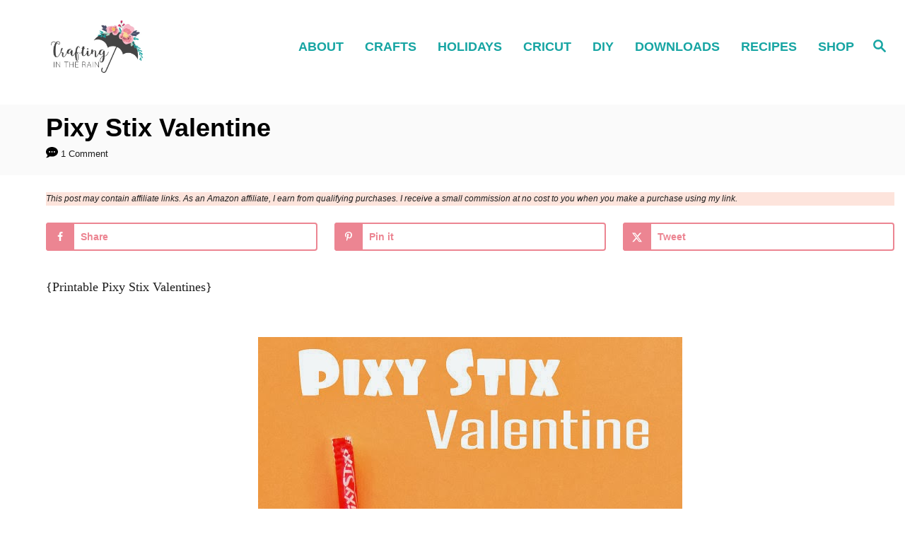

--- FILE ---
content_type: text/html; charset=UTF-8
request_url: https://craftingintherain.com/pixy-stix-valentine/
body_size: 24450
content:
<!DOCTYPE html><html lang="en-US">
	<head>
				<meta charset="UTF-8">
		<meta name="viewport" content="width=device-width, initial-scale=1.0">
		<meta http-equiv="X-UA-Compatible" content="ie=edge">
		<meta name='robots' content='index, follow, max-image-preview:large, max-snippet:-1, max-video-preview:-1' />
	<style>img:is([sizes="auto" i], [sizes^="auto," i]) { contain-intrinsic-size: 3000px 1500px }</style>
	<!-- Hubbub v.2.27.2 https://morehubbub.com/ -->
<meta property="og:locale" content="en_US" />
<meta property="og:type" content="article" />
<meta property="og:title" content="Pixy Stix Valentine" />
<meta property="og:description" content="{Printable Pixy Stix Valentines} With the snow and ice that hit the PNW this last weekend, which canceled school for 2 days, church on Sunday, caused one early release and one late start, plus a" />
<meta property="og:url" content="https://craftingintherain.com/pixy-stix-valentine/" />
<meta property="og:site_name" content="Crafting in the Rain" />
<meta property="og:updated_time" content="2021-01-04T11:34:04+00:00" />
<meta property="article:published_time" content="2014-02-12T12:45:00+00:00" />
<meta property="article:modified_time" content="2021-01-04T11:34:04+00:00" />
<meta name="twitter:card" content="summary_large_image" />
<meta name="twitter:title" content="Pixy Stix Valentine" />
<meta name="twitter:description" content="{Printable Pixy Stix Valentines} With the snow and ice that hit the PNW this last weekend, which canceled school for 2 days, church on Sunday, caused one early release and one late start, plus a" />
<meta class="flipboard-article" content="{Printable Pixy Stix Valentines} With the snow and ice that hit the PNW this last weekend, which canceled school for 2 days, church on Sunday, caused one early release and one late start, plus a" />
<meta property="og:image" content="https://craftingintherain.com/wp-content/uploads/2014/02/pixie-stick-valentine.jpg" />
<meta name="twitter:image" content="https://craftingintherain.com/wp-content/uploads/2014/02/pixie-stick-valentine.jpg" />
<meta property="og:image:width" content="1585" />
<meta property="og:image:height" content="1600" />
<!-- Hubbub v.2.27.2 https://morehubbub.com/ -->

	<!-- This site is optimized with the Yoast SEO plugin v26.6 - https://yoast.com/wordpress/plugins/seo/ -->
	<title>Pixy Stix Valentine - Crafting in the Rain</title>
	<link rel="canonical" href="https://craftingintherain.com/pixy-stix-valentine/" />
	<meta name="author" content="Stephanie" />
	<meta name="twitter:label1" content="Written by" />
	<meta name="twitter:data1" content="Stephanie" />
	<meta name="twitter:label2" content="Est. reading time" />
	<meta name="twitter:data2" content="1 minute" />
	<script type="application/ld+json" class="yoast-schema-graph">{"@context":"https://schema.org","@graph":[{"@type":"Article","@id":"https://craftingintherain.com/pixy-stix-valentine/#article","isPartOf":{"@id":"https://craftingintherain.com/pixy-stix-valentine/"},"author":{"name":"Stephanie","@id":"https://craftingintherain.com/#/schema/person/13dd48f677897674dbda14636fd1341e"},"headline":"Pixy Stix Valentine","datePublished":"2014-02-12T20:45:00+00:00","dateModified":"2021-01-04T19:34:04+00:00","mainEntityOfPage":{"@id":"https://craftingintherain.com/pixy-stix-valentine/"},"wordCount":209,"commentCount":1,"publisher":{"@id":"https://craftingintherain.com/#organization"},"image":{"@id":"https://craftingintherain.com/pixy-stix-valentine/#primaryimage"},"thumbnailUrl":"https://craftingintherain.com/wp-content/uploads/2014/02/pixie-stick-valentine.jpg","articleSection":["Printables","Valentine's"],"inLanguage":"en-US","potentialAction":[{"@type":"CommentAction","name":"Comment","target":["https://craftingintherain.com/pixy-stix-valentine/#respond"]}]},{"@type":"WebPage","@id":"https://craftingintherain.com/pixy-stix-valentine/","url":"https://craftingintherain.com/pixy-stix-valentine/","name":"Pixy Stix Valentine - Crafting in the Rain","isPartOf":{"@id":"https://craftingintherain.com/#website"},"primaryImageOfPage":{"@id":"https://craftingintherain.com/pixy-stix-valentine/#primaryimage"},"image":{"@id":"https://craftingintherain.com/pixy-stix-valentine/#primaryimage"},"thumbnailUrl":"https://craftingintherain.com/wp-content/uploads/2014/02/pixie-stick-valentine.jpg","datePublished":"2014-02-12T20:45:00+00:00","dateModified":"2021-01-04T19:34:04+00:00","breadcrumb":{"@id":"https://craftingintherain.com/pixy-stix-valentine/#breadcrumb"},"inLanguage":"en-US","potentialAction":[{"@type":"ReadAction","target":["https://craftingintherain.com/pixy-stix-valentine/"]}]},{"@type":"ImageObject","inLanguage":"en-US","@id":"https://craftingintherain.com/pixy-stix-valentine/#primaryimage","url":"https://craftingintherain.com/wp-content/uploads/2014/02/pixie-stick-valentine.jpg","contentUrl":"https://craftingintherain.com/wp-content/uploads/2014/02/pixie-stick-valentine.jpg","width":1585,"height":1600,"caption":"pixy stick valentine"},{"@type":"BreadcrumbList","@id":"https://craftingintherain.com/pixy-stix-valentine/#breadcrumb","itemListElement":[{"@type":"ListItem","position":1,"name":"Home","item":"https://craftingintherain.com/"},{"@type":"ListItem","position":2,"name":"Pixy Stix Valentine"}]},{"@type":"WebSite","@id":"https://craftingintherain.com/#website","url":"https://craftingintherain.com/","name":"Crafting in the Rain","description":"DIY craft blog with Cricut crafts and holiday projects","publisher":{"@id":"https://craftingintherain.com/#organization"},"potentialAction":[{"@type":"SearchAction","target":{"@type":"EntryPoint","urlTemplate":"https://craftingintherain.com/?s={search_term_string}"},"query-input":{"@type":"PropertyValueSpecification","valueRequired":true,"valueName":"search_term_string"}}],"inLanguage":"en-US"},{"@type":"Organization","@id":"https://craftingintherain.com/#organization","name":"Crafting in the Rain","url":"https://craftingintherain.com/","logo":{"@type":"ImageObject","inLanguage":"en-US","@id":"https://craftingintherain.com/#/schema/logo/image/","url":"https://craftingintherain.com/wp-content/uploads/2018/01/new-logo.jpg","contentUrl":"https://craftingintherain.com/wp-content/uploads/2018/01/new-logo.jpg","width":720,"height":250,"caption":"Crafting in the Rain"},"image":{"@id":"https://craftingintherain.com/#/schema/logo/image/"},"sameAs":["https://www.facebook.com/CraftingInTheRain/","https://x.com/craftingrain","https://www.instagram.com/steph_crafting_rain/","https://www.pinterest.com/Crafting_Rain/"]},{"@type":"Person","@id":"https://craftingintherain.com/#/schema/person/13dd48f677897674dbda14636fd1341e","name":"Stephanie"}]}</script>
	<!-- / Yoast SEO plugin. -->


<link rel='dns-prefetch' href='//scripts.mediavine.com' />
<link rel='dns-prefetch' href='//www.googletagmanager.com' />
<link rel="alternate" type="application/rss+xml" title="Crafting in the Rain &raquo; Feed" href="https://craftingintherain.com/feed/" />
<link rel="alternate" type="application/rss+xml" title="Crafting in the Rain &raquo; Comments Feed" href="https://craftingintherain.com/comments/feed/" />
<link rel="alternate" type="application/rss+xml" title="Crafting in the Rain &raquo; Pixy Stix Valentine Comments Feed" href="https://craftingintherain.com/pixy-stix-valentine/feed/" />
<style type="text/css" id="mv-trellis-custom-css">:root{--mv-trellis-color-link:var(--mv-trellis-color-primary);--mv-trellis-color-link-hover:var(--mv-trellis-color-secondary);--mv-trellis-font-body:system,BlinkMacSystemFont,-apple-system,".SFNSText-Regular","San Francisco","Roboto","Segoe UI","Helvetica Neue","Lucida Grande",sans-serif;--mv-trellis-font-heading:system,BlinkMacSystemFont,-apple-system,".SFNSText-Regular","San Francisco","Roboto","Segoe UI","Helvetica Neue","Lucida Grande",sans-serif;--mv-trellis-font-size-ex-sm:0.83375rem;--mv-trellis-font-size-sm:1.09375rem;--mv-trellis-font-size:1.25rem;--mv-trellis-font-size-lg:1.40625rem;--mv-trellis-color-primary:#17a5a3;--mv-trellis-color-secondary:#da2864;--mv-trellis-max-logo-size:75px;--mv-trellis-gutter-small:6px;--mv-trellis-gutter:12px;--mv-trellis-gutter-double:24px;--mv-trellis-gutter-large:24px;--mv-trellis-color-background-accent:#fafafa;--mv-trellis-h1-font-size:2.25rem;}</style>		<!-- This site uses the Google Analytics by ExactMetrics plugin v8.11.0 - Using Analytics tracking - https://www.exactmetrics.com/ -->
		<!-- Note: ExactMetrics is not currently configured on this site. The site owner needs to authenticate with Google Analytics in the ExactMetrics settings panel. -->
					<!-- No tracking code set -->
				<!-- / Google Analytics by ExactMetrics -->
		<style id='classic-theme-styles-inline-css' type='text/css'>
/*! This file is auto-generated */
.wp-block-button__link{color:#fff;background-color:#32373c;border-radius:9999px;box-shadow:none;text-decoration:none;padding:calc(.667em + 2px) calc(1.333em + 2px);font-size:1.125em}.wp-block-file__button{background:#32373c;color:#fff;text-decoration:none}
</style>
<style id='global-styles-inline-css' type='text/css'>
:root{--wp--preset--aspect-ratio--square: 1;--wp--preset--aspect-ratio--4-3: 4/3;--wp--preset--aspect-ratio--3-4: 3/4;--wp--preset--aspect-ratio--3-2: 3/2;--wp--preset--aspect-ratio--2-3: 2/3;--wp--preset--aspect-ratio--16-9: 16/9;--wp--preset--aspect-ratio--9-16: 9/16;--wp--preset--color--black: #000000;--wp--preset--color--cyan-bluish-gray: #abb8c3;--wp--preset--color--white: #ffffff;--wp--preset--color--pale-pink: #f78da7;--wp--preset--color--vivid-red: #cf2e2e;--wp--preset--color--luminous-vivid-orange: #ff6900;--wp--preset--color--luminous-vivid-amber: #fcb900;--wp--preset--color--light-green-cyan: #7bdcb5;--wp--preset--color--vivid-green-cyan: #00d084;--wp--preset--color--pale-cyan-blue: #8ed1fc;--wp--preset--color--vivid-cyan-blue: #0693e3;--wp--preset--color--vivid-purple: #9b51e0;--wp--preset--gradient--vivid-cyan-blue-to-vivid-purple: linear-gradient(135deg,rgba(6,147,227,1) 0%,rgb(155,81,224) 100%);--wp--preset--gradient--light-green-cyan-to-vivid-green-cyan: linear-gradient(135deg,rgb(122,220,180) 0%,rgb(0,208,130) 100%);--wp--preset--gradient--luminous-vivid-amber-to-luminous-vivid-orange: linear-gradient(135deg,rgba(252,185,0,1) 0%,rgba(255,105,0,1) 100%);--wp--preset--gradient--luminous-vivid-orange-to-vivid-red: linear-gradient(135deg,rgba(255,105,0,1) 0%,rgb(207,46,46) 100%);--wp--preset--gradient--very-light-gray-to-cyan-bluish-gray: linear-gradient(135deg,rgb(238,238,238) 0%,rgb(169,184,195) 100%);--wp--preset--gradient--cool-to-warm-spectrum: linear-gradient(135deg,rgb(74,234,220) 0%,rgb(151,120,209) 20%,rgb(207,42,186) 40%,rgb(238,44,130) 60%,rgb(251,105,98) 80%,rgb(254,248,76) 100%);--wp--preset--gradient--blush-light-purple: linear-gradient(135deg,rgb(255,206,236) 0%,rgb(152,150,240) 100%);--wp--preset--gradient--blush-bordeaux: linear-gradient(135deg,rgb(254,205,165) 0%,rgb(254,45,45) 50%,rgb(107,0,62) 100%);--wp--preset--gradient--luminous-dusk: linear-gradient(135deg,rgb(255,203,112) 0%,rgb(199,81,192) 50%,rgb(65,88,208) 100%);--wp--preset--gradient--pale-ocean: linear-gradient(135deg,rgb(255,245,203) 0%,rgb(182,227,212) 50%,rgb(51,167,181) 100%);--wp--preset--gradient--electric-grass: linear-gradient(135deg,rgb(202,248,128) 0%,rgb(113,206,126) 100%);--wp--preset--gradient--midnight: linear-gradient(135deg,rgb(2,3,129) 0%,rgb(40,116,252) 100%);--wp--preset--font-size--small: 13px;--wp--preset--font-size--medium: 20px;--wp--preset--font-size--large: 36px;--wp--preset--font-size--x-large: 42px;--wp--preset--spacing--20: 0.44rem;--wp--preset--spacing--30: 0.67rem;--wp--preset--spacing--40: 1rem;--wp--preset--spacing--50: 1.5rem;--wp--preset--spacing--60: 2.25rem;--wp--preset--spacing--70: 3.38rem;--wp--preset--spacing--80: 5.06rem;--wp--preset--shadow--natural: 6px 6px 9px rgba(0, 0, 0, 0.2);--wp--preset--shadow--deep: 12px 12px 50px rgba(0, 0, 0, 0.4);--wp--preset--shadow--sharp: 6px 6px 0px rgba(0, 0, 0, 0.2);--wp--preset--shadow--outlined: 6px 6px 0px -3px rgba(255, 255, 255, 1), 6px 6px rgba(0, 0, 0, 1);--wp--preset--shadow--crisp: 6px 6px 0px rgba(0, 0, 0, 1);}:where(.is-layout-flex){gap: 0.5em;}:where(.is-layout-grid){gap: 0.5em;}body .is-layout-flex{display: flex;}.is-layout-flex{flex-wrap: wrap;align-items: center;}.is-layout-flex > :is(*, div){margin: 0;}body .is-layout-grid{display: grid;}.is-layout-grid > :is(*, div){margin: 0;}:where(.wp-block-columns.is-layout-flex){gap: 2em;}:where(.wp-block-columns.is-layout-grid){gap: 2em;}:where(.wp-block-post-template.is-layout-flex){gap: 1.25em;}:where(.wp-block-post-template.is-layout-grid){gap: 1.25em;}.has-black-color{color: var(--wp--preset--color--black) !important;}.has-cyan-bluish-gray-color{color: var(--wp--preset--color--cyan-bluish-gray) !important;}.has-white-color{color: var(--wp--preset--color--white) !important;}.has-pale-pink-color{color: var(--wp--preset--color--pale-pink) !important;}.has-vivid-red-color{color: var(--wp--preset--color--vivid-red) !important;}.has-luminous-vivid-orange-color{color: var(--wp--preset--color--luminous-vivid-orange) !important;}.has-luminous-vivid-amber-color{color: var(--wp--preset--color--luminous-vivid-amber) !important;}.has-light-green-cyan-color{color: var(--wp--preset--color--light-green-cyan) !important;}.has-vivid-green-cyan-color{color: var(--wp--preset--color--vivid-green-cyan) !important;}.has-pale-cyan-blue-color{color: var(--wp--preset--color--pale-cyan-blue) !important;}.has-vivid-cyan-blue-color{color: var(--wp--preset--color--vivid-cyan-blue) !important;}.has-vivid-purple-color{color: var(--wp--preset--color--vivid-purple) !important;}.has-black-background-color{background-color: var(--wp--preset--color--black) !important;}.has-cyan-bluish-gray-background-color{background-color: var(--wp--preset--color--cyan-bluish-gray) !important;}.has-white-background-color{background-color: var(--wp--preset--color--white) !important;}.has-pale-pink-background-color{background-color: var(--wp--preset--color--pale-pink) !important;}.has-vivid-red-background-color{background-color: var(--wp--preset--color--vivid-red) !important;}.has-luminous-vivid-orange-background-color{background-color: var(--wp--preset--color--luminous-vivid-orange) !important;}.has-luminous-vivid-amber-background-color{background-color: var(--wp--preset--color--luminous-vivid-amber) !important;}.has-light-green-cyan-background-color{background-color: var(--wp--preset--color--light-green-cyan) !important;}.has-vivid-green-cyan-background-color{background-color: var(--wp--preset--color--vivid-green-cyan) !important;}.has-pale-cyan-blue-background-color{background-color: var(--wp--preset--color--pale-cyan-blue) !important;}.has-vivid-cyan-blue-background-color{background-color: var(--wp--preset--color--vivid-cyan-blue) !important;}.has-vivid-purple-background-color{background-color: var(--wp--preset--color--vivid-purple) !important;}.has-black-border-color{border-color: var(--wp--preset--color--black) !important;}.has-cyan-bluish-gray-border-color{border-color: var(--wp--preset--color--cyan-bluish-gray) !important;}.has-white-border-color{border-color: var(--wp--preset--color--white) !important;}.has-pale-pink-border-color{border-color: var(--wp--preset--color--pale-pink) !important;}.has-vivid-red-border-color{border-color: var(--wp--preset--color--vivid-red) !important;}.has-luminous-vivid-orange-border-color{border-color: var(--wp--preset--color--luminous-vivid-orange) !important;}.has-luminous-vivid-amber-border-color{border-color: var(--wp--preset--color--luminous-vivid-amber) !important;}.has-light-green-cyan-border-color{border-color: var(--wp--preset--color--light-green-cyan) !important;}.has-vivid-green-cyan-border-color{border-color: var(--wp--preset--color--vivid-green-cyan) !important;}.has-pale-cyan-blue-border-color{border-color: var(--wp--preset--color--pale-cyan-blue) !important;}.has-vivid-cyan-blue-border-color{border-color: var(--wp--preset--color--vivid-cyan-blue) !important;}.has-vivid-purple-border-color{border-color: var(--wp--preset--color--vivid-purple) !important;}.has-vivid-cyan-blue-to-vivid-purple-gradient-background{background: var(--wp--preset--gradient--vivid-cyan-blue-to-vivid-purple) !important;}.has-light-green-cyan-to-vivid-green-cyan-gradient-background{background: var(--wp--preset--gradient--light-green-cyan-to-vivid-green-cyan) !important;}.has-luminous-vivid-amber-to-luminous-vivid-orange-gradient-background{background: var(--wp--preset--gradient--luminous-vivid-amber-to-luminous-vivid-orange) !important;}.has-luminous-vivid-orange-to-vivid-red-gradient-background{background: var(--wp--preset--gradient--luminous-vivid-orange-to-vivid-red) !important;}.has-very-light-gray-to-cyan-bluish-gray-gradient-background{background: var(--wp--preset--gradient--very-light-gray-to-cyan-bluish-gray) !important;}.has-cool-to-warm-spectrum-gradient-background{background: var(--wp--preset--gradient--cool-to-warm-spectrum) !important;}.has-blush-light-purple-gradient-background{background: var(--wp--preset--gradient--blush-light-purple) !important;}.has-blush-bordeaux-gradient-background{background: var(--wp--preset--gradient--blush-bordeaux) !important;}.has-luminous-dusk-gradient-background{background: var(--wp--preset--gradient--luminous-dusk) !important;}.has-pale-ocean-gradient-background{background: var(--wp--preset--gradient--pale-ocean) !important;}.has-electric-grass-gradient-background{background: var(--wp--preset--gradient--electric-grass) !important;}.has-midnight-gradient-background{background: var(--wp--preset--gradient--midnight) !important;}.has-small-font-size{font-size: var(--wp--preset--font-size--small) !important;}.has-medium-font-size{font-size: var(--wp--preset--font-size--medium) !important;}.has-large-font-size{font-size: var(--wp--preset--font-size--large) !important;}.has-x-large-font-size{font-size: var(--wp--preset--font-size--x-large) !important;}
:where(.wp-block-post-template.is-layout-flex){gap: 1.25em;}:where(.wp-block-post-template.is-layout-grid){gap: 1.25em;}
:where(.wp-block-columns.is-layout-flex){gap: 2em;}:where(.wp-block-columns.is-layout-grid){gap: 2em;}
:root :where(.wp-block-pullquote){font-size: 1.5em;line-height: 1.6;}
</style>
<style id='dpsp-frontend-style-pro-inline-css' type='text/css'>

				@media screen and ( max-width : 720px ) {
					.dpsp-content-wrapper.dpsp-hide-on-mobile,
					.dpsp-share-text.dpsp-hide-on-mobile {
						display: none;
					}
					.dpsp-has-spacing .dpsp-networks-btns-wrapper li {
						margin:0 2% 10px 0;
					}
					.dpsp-network-btn.dpsp-has-label:not(.dpsp-has-count) {
						max-height: 40px;
						padding: 0;
						justify-content: center;
					}
					.dpsp-content-wrapper.dpsp-size-small .dpsp-network-btn.dpsp-has-label:not(.dpsp-has-count){
						max-height: 32px;
					}
					.dpsp-content-wrapper.dpsp-size-large .dpsp-network-btn.dpsp-has-label:not(.dpsp-has-count){
						max-height: 46px;
					}
				}
			
							.dpsp-button-style-3 .dpsp-networks-btns-content.dpsp-networks-btns-wrapper .dpsp-network-btn:not(:hover):not(:active) {
								--customNetworkColor: #ec8592;
								--customNetworkHoverColor: #4a506a;
								border-color: #ec8592;
								color: #ec8592;
							}
							.dpsp-button-style-3 .dpsp-networks-btns-content.dpsp-networks-btns-wrapper .dpsp-network-btn .dpsp-network-icon {
								background: #ec8592;
								border-color: #ec8592;
							}
						
							.dpsp-button-style-3 .dpsp-networks-btns-content.dpsp-networks-btns-wrapper .dpsp-network-btn:hover .dpsp-network-icon,
							.dpsp-button-style-3 .dpsp-networks-btns-content.dpsp-networks-btns-wrapper .dpsp-network-btn:focus .dpsp-network-icon,
							.dpsp-button-style-3 .dpsp-networks-btns-content.dpsp-networks-btns-wrapper .dpsp-network-btn:focus,
							.dpsp-button-style-3 .dpsp-networks-btns-content.dpsp-networks-btns-wrapper .dpsp-network-btn:hover {
								border-color: #4a506a !important;
								background: #4a506a !important;
							}
						.dpsp-networks-btns-wrapper.dpsp-networks-btns-content .dpsp-network-btn {--networkHover: rgba(74, 80, 106, 0.4); --networkAccent: rgba(74, 80, 106, 1);}
			@media screen and ( max-width : 720px ) {
				aside#dpsp-floating-sidebar.dpsp-hide-on-mobile.opened {
					display: none;
				}
			}
			
			@media screen and ( max-width : 720px ) {
				aside#dpsp-floating-sidebar.dpsp-hide-on-mobile.opened {
					display: none;
				}
			}
			
@media only screen and (min-width:701px) and (max-width: 1313px) {.has-grow-sidebar .content {margin-left:65px;padding-left:0px;}.has-grow-sidebar .footer-container {margin-left:65px;padding-left:0px;}}@media only screen and (max-width:1201px){
		.has-grow-sidebar #content{
			display:flex;
			flex-direction: column;
			justify-content: center;
			align-items: center;
			max-width: 728px;
		}
		 .sidebar-primary{border:none!important;}.has-grow-sidebar .widget-container.mv_trellis_mobile_hide{display:none;}}
</style>
<link rel="stylesheet" class="mvt-styles" href="https://craftingintherain.com/wp-content/mvt-critical/1/d919c2f2cb1460e59d70d85c4f8337a0.6c9c0b73bd87a2d76cf4e2dacd230d00.secondary.css?ver=eb776eb4b5f2a88096f7c4c2df7487f7" media="print" onload="this.media='all'"><noscript><link rel='stylesheet' id='mvt-uncritical-css' href='https://craftingintherain.com/wp-content/mvt-critical/1/d919c2f2cb1460e59d70d85c4f8337a0.6c9c0b73bd87a2d76cf4e2dacd230d00.secondary.css?ver=eb776eb4b5f2a88096f7c4c2df7487f7' type='text/css' media='all' />
</noscript><style>@charset "UTF-8";ul{box-sizing:border-box}.entry-content{counter-reset:footnotes}:root{--wp--preset--font-size--normal:16px;--wp--preset--font-size--huge:42px}.aligncenter{clear:both}.screen-reader-text{border:0;clip-path:inset(50%);height:1px;margin:-1px;overflow:hidden;padding:0;position:absolute;width:1px;word-wrap:normal!important}html :where(img[class*=wp-image-]){height:auto;max-width:100%}#dpsp-content-top{margin-bottom:1.2em}.dpsp-share-text{margin-bottom:10px;font-weight:700}.dpsp-networks-btns-wrapper{margin:0!important;padding:0!important;list-style:none!important}.dpsp-networks-btns-wrapper:after{display:block;clear:both;height:0;content:""}.dpsp-networks-btns-wrapper li{float:left;margin:0;padding:0;border:0;list-style-type:none!important}.dpsp-networks-btns-wrapper li:before{display:none!important}.dpsp-networks-btns-wrapper li:first-child{margin-left:0!important}.dpsp-networks-btns-wrapper .dpsp-network-btn{display:flex;position:relative;box-sizing:border-box;width:100%;min-width:40px;height:40px;max-height:40px;padding:0;border:2px solid;border-radius:0;box-shadow:none;font-family:Arial,sans-serif;font-size:14px;font-weight:700;line-height:36px;text-align:center;vertical-align:middle;text-decoration:none!important;text-transform:unset!important}.dpsp-networks-btns-wrapper .dpsp-network-btn .dpsp-network-label{padding-right:.5em;padding-left:.5em}@media screen and (max-width:480px){.dpsp-network-hide-label-mobile,.dpsp-no-labels-mobile .dpsp-network-label{display:none!important}}.dpsp-networks-btns-wrapper.dpsp-column-auto .dpsp-network-btn.dpsp-no-label{width:40px}.dpsp-button-style-6 .dpsp-networks-btns-wrapper.dpsp-column-auto:not(.dpsp-networks-btns-sidebar):not(.dpsp-networks-btns-sticky-bar) .dpsp-network-btn.dpsp-no-label .dpsp-network-icon,.dpsp-button-style-7 .dpsp-networks-btns-wrapper.dpsp-column-auto:not(.dpsp-networks-btns-sidebar):not(.dpsp-networks-btns-sticky-bar) .dpsp-network-btn.dpsp-no-label .dpsp-network-icon,.dpsp-button-style-8 .dpsp-networks-btns-wrapper.dpsp-column-auto:not(.dpsp-networks-btns-sidebar):not(.dpsp-networks-btns-sticky-bar) .dpsp-network-btn.dpsp-no-label .dpsp-network-icon{left:-2px}.dpsp-networks-btns-wrapper .dpsp-network-btn:after{display:block;clear:both;height:0;content:""}.dpsp-networks-btns-wrapper.dpsp-column-auto .dpsp-network-btn.dpsp-no-label{padding-left:0!important}.dpsp-button-style-6 .dpsp-networks-btns-wrapper:not(.dpsp-networks-btns-sidebar):not(.dpsp-column-auto):not(.dpsp-column-6) .dpsp-network-btn.dpsp-has-count-only .dpsp-network-label-wrapper,.dpsp-button-style-7 .dpsp-networks-btns-wrapper:not(.dpsp-networks-btns-sidebar):not(.dpsp-column-auto):not(.dpsp-column-6) .dpsp-network-btn.dpsp-has-count-only .dpsp-network-label-wrapper{display:inline-block;text-indent:2em}.dpsp-networks-btns-wrapper.dpsp-column-1 li{width:100%}.dpsp-networks-btns-wrapper.dpsp-column-1 li:nth-child(n){margin-right:0}.dpsp-networks-btns-wrapper.dpsp-column-2 li{width:50%}.dpsp-networks-btns-wrapper.dpsp-column-2 li:nth-child(2n){margin-right:0}.dpsp-has-spacing .dpsp-networks-btns-wrapper.dpsp-column-2 li{width:49%}.dpsp-networks-btns-wrapper.dpsp-column-3 li{width:33.3333%}.dpsp-networks-btns-wrapper.dpsp-column-3 li:nth-child(3n){margin-right:0}.dpsp-has-spacing .dpsp-networks-btns-wrapper.dpsp-column-3 li{width:32%}.dpsp-networks-btns-wrapper.dpsp-column-4 li{width:25%}.dpsp-networks-btns-wrapper.dpsp-column-4 li:nth-child(4n){margin-right:0}.dpsp-has-spacing .dpsp-networks-btns-wrapper.dpsp-column-4 li{width:23.5%}.dpsp-networks-btns-wrapper.dpsp-column-5 li{width:20%}.dpsp-networks-btns-wrapper.dpsp-column-5 li:nth-child(5n){margin-right:0}.dpsp-has-spacing .dpsp-networks-btns-wrapper.dpsp-column-5 li{width:18.4%}.dpsp-networks-btns-wrapper.dpsp-column-6 li{width:16.6666%}.dpsp-networks-btns-wrapper.dpsp-column-6 li:nth-child(6n){margin-right:0}.dpsp-has-spacing .dpsp-networks-btns-wrapper.dpsp-column-6 li{width:15%}.dpsp-networks-btns-wrapper.dpsp-column-7 li{width:14.285%}.dpsp-networks-btns-wrapper.dpsp-column-7 li:nth-child(7n){margin-right:0}.dpsp-has-spacing .dpsp-networks-btns-wrapper.dpsp-column-7 li{width:13%}.dpsp-networks-btns-wrapper.dpsp-column-7 li:nth-child(6n){margin-right:0}.dpsp-facebook{--networkAccent:#334d87;--networkColor:#3a579a;--networkHover:rgba(51,77,135,0.4)}.dpsp-networks-btns-wrapper .dpsp-network-btn.dpsp-facebook{border-color:#3a579a;color:#3a579a;background:#3a579a}.dpsp-networks-btns-wrapper .dpsp-network-btn.dpsp-facebook .dpsp-network-icon{border-color:#3a579a;fill:var(--networkColor,#3a579a);background:#3a579a}.dpsp-x{--networkAccent:#000;--networkColor:#000;--networkHover:rgba(0,0,0,0.4)}.dpsp-networks-btns-wrapper .dpsp-network-btn.dpsp-x{border-color:#000;color:#000;background:#000}.dpsp-networks-btns-wrapper .dpsp-network-btn.dpsp-x .dpsp-network-icon{border-color:#000;fill:var(--networkColor,#000);background:#000}.dpsp-pinterest{--networkAccent:#b31e24;--networkColor:#c92228;--networkHover:rgba(179,30,36,0.4)}.dpsp-networks-btns-wrapper .dpsp-network-btn.dpsp-pinterest{border-color:#c92228;color:#c92228;background:#c92228}.dpsp-networks-btns-wrapper .dpsp-network-btn.dpsp-pinterest .dpsp-network-icon{border-color:#c92228;fill:var(--networkColor,#c92228);background:#c92228}.dpsp-shape-rounded .dpsp-network-btn,.dpsp-shape-rounded .dpsp-network-btn .dpsp-network-icon{border-top-left-radius:4px;border-bottom-left-radius:4px}.dpsp-shape-rounded .dpsp-network-btn,.dpsp-shape-rounded .dpsp-no-label.dpsp-network-btn .dpsp-network-icon{border-top-right-radius:4px;border-bottom-right-radius:4px}.dpsp-has-spacing .dpsp-networks-btns-wrapper li{margin-right:2%;margin-bottom:10px;margin-left:0!important}.dpsp-size-small.dpsp-button-style-6 .dpsp-networks-btns-wrapper.dpsp-column-auto:not(.dpsp-networks-btns-sidebar):not(.dpsp-networks-btns-sticky-bar) .dpsp-network-btn.dpsp-no-label .dpsp-network-icon,.dpsp-size-small.dpsp-button-style-7 .dpsp-networks-btns-wrapper.dpsp-column-auto:not(.dpsp-networks-btns-sidebar):not(.dpsp-networks-btns-sticky-bar) .dpsp-network-btn.dpsp-no-label .dpsp-network-icon,.dpsp-size-small.dpsp-button-style-8 .dpsp-networks-btns-wrapper.dpsp-column-auto:not(.dpsp-networks-btns-sidebar):not(.dpsp-networks-btns-sticky-bar) .dpsp-network-btn.dpsp-no-label .dpsp-network-icon{left:-2px}.dpsp-size-large.dpsp-button-style-6 .dpsp-networks-btns-wrapper.dpsp-column-auto:not(.dpsp-networks-btns-sidebar):not(.dpsp-networks-btns-sticky-bar) .dpsp-network-btn.dpsp-no-label .dpsp-network-icon,.dpsp-size-large.dpsp-button-style-7 .dpsp-networks-btns-wrapper.dpsp-column-auto:not(.dpsp-networks-btns-sidebar):not(.dpsp-networks-btns-sticky-bar) .dpsp-network-btn.dpsp-no-label .dpsp-network-icon,.dpsp-size-large.dpsp-button-style-8 .dpsp-networks-btns-wrapper.dpsp-column-auto:not(.dpsp-networks-btns-sidebar):not(.dpsp-networks-btns-sticky-bar) .dpsp-network-btn.dpsp-no-label .dpsp-network-icon{left:-2px}.dpsp-size-medium .dpsp-networks-btns-sidebar .dpsp-network-btn{min-width:45px;height:45px;max-height:45px;padding-left:0;line-height:41px}.dpsp-size-medium .dpsp-networks-btns-sidebar .dpsp-network-btn .dpsp-network-icon{width:45px;line-height:41px}.dpsp-networks-btns-wrapper.dpsp-networks-btns-pop-up.dpsp-column-auto{text-align:center}.dpsp-networks-btns-wrapper.dpsp-networks-btns-pop-up.dpsp-column-auto li{display:inline-block;float:none}#dpsp-floating-sidebar{position:fixed;top:50%;transform:translateY(-50%);z-index:9998}#dpsp-floating-sidebar.dpsp-position-left{left:0}.dpsp-networks-btns-wrapper.dpsp-networks-btns-sidebar li{float:none;margin-left:0}.dpsp-networks-btns-wrapper.dpsp-networks-btns-sidebar .dpsp-network-btn{width:40px;padding:0}.dpsp-networks-btns-wrapper.dpsp-networks-btns-sidebar .dpsp-network-btn .dpsp-network-icon{border-color:transparent!important;background:0 0!important}.dpsp-size-medium .dpsp-networks-btns-sidebar .dpsp-network-btn .dpsp-network-icon-inner{height:41px}#dpsp-floating-sidebar.dpsp-no-animation{display:none}.dpsp-shape-rounded .dpsp-networks-btns-sidebar .dpsp-network-btn,.dpsp-shape-rounded .dpsp-networks-btns-sidebar .dpsp-network-btn .dpsp-network-icon{border-radius:0}.dpsp-position-left.dpsp-shape-rounded .dpsp-networks-btns-sidebar .dpsp-network-btn.dpsp-first,.dpsp-position-left.dpsp-shape-rounded .dpsp-networks-btns-sidebar .dpsp-network-btn.dpsp-first .dpsp-network-icon{border-top-right-radius:4px}.dpsp-position-left.dpsp-shape-rounded .dpsp-networks-btns-sidebar .dpsp-network-btn.dpsp-last,.dpsp-position-left.dpsp-shape-rounded .dpsp-networks-btns-sidebar .dpsp-network-btn.dpsp-last .dpsp-network-icon{border-bottom-right-radius:4px}.dpsp-shape-rounded.dpsp-has-spacing .dpsp-networks-btns-sidebar .dpsp-network-btn .dpsp-network-icon{border-radius:4px}#dpsp-floating-sidebar .dpsp-networks-btns-wrapper li{position:relative;overflow:visible}.dpsp-networks-btns-wrapper .dpsp-network-btn .dpsp-network-icon{display:block;position:relative;top:-2px;left:-2px;-moz-box-sizing:border-box;box-sizing:border-box;width:40px;height:40px;border:2px solid;font-size:14px;line-height:36px;text-align:center;align-self:start;flex:0 0 auto}.dpsp-icon-total-share svg,.dpsp-network-icon .dpsp-network-icon-inner svg{position:relative;overflow:visible;width:auto;max-height:14px}.dpsp-size-large .dpsp-icon-total-share svg{max-height:22px}.dpsp-icon-total-share,.dpsp-network-icon-inner{display:flex;align-items:center;justify-content:center}.dpsp-network-icon-inner{height:36px}.dpsp-show-total-share-count{position:relative}.dpsp-total-share-wrapper{position:relative;margin-top:10px;color:#5d6368;font-family:Helvetica,Helvetica Neue,Arial,sans-serif;line-height:1.345}.dpsp-total-share-wrapper .dpsp-total-share-count{font-size:15px;line-height:18px;white-space:nowrap}.dpsp-total-share-wrapper .dpsp-icon-total-share{position:absolute;top:6px;left:0;margin-top:0;margin-left:0}.dpsp-total-share-wrapper .dpsp-icon-total-share svg{top:2px;width:auto;max-height:16px;fill:#5d6368}#dpsp-floating-sidebar .dpsp-total-share-wrapper{margin-bottom:10px}#dpsp-floating-sidebar .dpsp-total-share-wrapper .dpsp-icon-total-share{display:none}.dpsp-total-share-wrapper span{display:block;font-size:11px;font-weight:700;text-align:center;white-space:nowrap;text-transform:uppercase}.dpsp-content-wrapper .dpsp-total-share-wrapper,.dpsp-pop-up-buttons-wrapper .dpsp-total-share-wrapper,.dpsp-share-buttons-wrapper .dpsp-total-share-wrapper,.dpsp-shortcode-wrapper .dpsp-total-share-wrapper{position:absolute;top:50%;box-sizing:border-box;width:60px;height:40px;margin-top:-21px;padding-left:20px}#dpsp-sticky-bar .dpsp-total-share-wrapper{height:32px;margin-top:-16px}#dpsp-sticky-bar-wrapper.dpsp-is-mobile .dpsp-total-share-wrapper{display:none}.dpsp-content-wrapper.dpsp-show-total-share-count.dpsp-show-total-share-count-before,.dpsp-pop-up-buttons-wrapper.dpsp-show-total-share-count.dpsp-show-total-share-count-before,.dpsp-share-buttons-wrapper.dpsp-show-total-share-count.dpsp-show-total-share-count-before,.dpsp-shortcode-wrapper.dpsp-show-total-share-count.dpsp-show-total-share-count-before{padding-left:75px}.dpsp-content-wrapper.dpsp-show-total-share-count.dpsp-show-total-share-count-after,.dpsp-pop-up-buttons-wrapper.dpsp-show-total-share-count.dpsp-show-total-share-count-after,.dpsp-share-buttons-wrapper.dpsp-show-total-share-count.dpsp-show-total-share-count-after,.dpsp-shortcode-wrapper.dpsp-show-total-share-count.dpsp-show-total-share-count-after{padding-right:70px}.dpsp-content-wrapper.dpsp-show-total-share-count.dpsp-show-total-share-count-before .dpsp-total-share-wrapper,.dpsp-pop-up-buttons-wrapper.dpsp-show-total-share-count.dpsp-show-total-share-count-before .dpsp-total-share-wrapper,.dpsp-share-buttons-wrapper.dpsp-show-total-share-count.dpsp-show-total-share-count-before .dpsp-total-share-wrapper,.dpsp-shortcode-wrapper.dpsp-show-total-share-count.dpsp-show-total-share-count-before .dpsp-total-share-wrapper{left:0}.dpsp-content-wrapper.dpsp-show-total-share-count.dpsp-show-total-share-count-after .dpsp-total-share-wrapper,.dpsp-pop-up-buttons-wrapper.dpsp-show-total-share-count.dpsp-show-total-share-count-after .dpsp-total-share-wrapper,.dpsp-share-buttons-wrapper.dpsp-show-total-share-count.dpsp-show-total-share-count-after .dpsp-total-share-wrapper,.dpsp-shortcode-wrapper.dpsp-show-total-share-count.dpsp-show-total-share-count-after .dpsp-total-share-wrapper{right:0}.dpsp-button-style-3 .dpsp-networks-btns-wrapper:not(.dpsp-networks-btns-sidebar) .dpsp-network-btn .dpsp-network-icon .dpsp-network-icon-inner>svg{fill:#fff!important}.dpsp-button-style-3 .dpsp-networks-btns-wrapper .dpsp-network-btn:not(.dpsp-no-label):not(:hover):not(:focus):not(.dpsp-has-count){background:#fff}.dpsp-networks-btns-sidebar .dpsp-network-btn,.dpsp-networks-btns-sidebar .dpsp-network-btn .dpsp-network-icon{border-color:transparent;background:0 0}.dpsp-button-style-5 .dpsp-network-btn .dpsp-network-icon{border-color:transparent!important}.dpsp-button-style-5 .dpsp-networks-btns-wrapper .dpsp-network-btn,.dpsp-button-style-5 .dpsp-networks-btns-wrapper .dpsp-network-btn .dpsp-network-icon{background:0 0}.dpsp-button-style-5 .dpsp-networks-btns-wrapper .dpsp-network-btn.dpsp-no-label{justify-content:center}:root{--wp-admin-theme-color:#3858e9;--wp-admin-theme-color--rgb:56,88,233;--wp-admin-theme-color-darker-10:#2145e6;--wp-admin-theme-color-darker-10--rgb:33,69,230;--wp-admin-theme-color-darker-20:#183ad6;--wp-admin-theme-color-darker-20--rgb:24,58,214;--wp-admin-border-width-focus:2px}.simple-social-icons svg[class^=social-]{display:inline-block;width:1em;height:1em;stroke-width:0;stroke:currentColor;fill:currentColor}.simple-social-icons{overflow:hidden}.simple-social-icons ul{margin:0;padding:0}.simple-social-icons ul li{background:0 0!important;border:none!important;float:left;list-style-type:none!important;margin:0 6px 12px!important;padding:0!important}.simple-social-icons ul li a{border:none!important;-moz-box-sizing:content-box;-webkit-box-sizing:content-box;box-sizing:content-box;display:inline-block;font-style:normal!important;font-variant:normal!important;font-weight:400!important;height:1em;line-height:1em;text-align:center;text-decoration:none!important;text-transform:none!important;width:1em}.simple-social-icons ul.aligncenter{text-align:center}.simple-social-icons ul.aligncenter li{display:inline-block;float:none}a,article,aside,body,div,em,form,h1,h3,header,html,img,label,li,nav,p,span,ul{margin:0;padding:0;border:0;font:inherit;font-size:100%;vertical-align:baseline}article,aside,header,nav{display:block}body{box-sizing:border-box;margin-right:auto;margin-left:auto;color:#000;background-color:#fff;line-height:1;word-wrap:break-word;word-break:break-word}ul{margin-left:30px;list-style:disc}.sidebar-primary ul{list-style:none}*,:after,:before{box-sizing:inherit;margin:0;padding:0}img{height:auto}img{max-width:100%}textarea{width:100%}input{width:275px;margin-right:12px;padding:12px}em{font-style:italic}body{font-size:1.125rem;font-size:var(--mv-trellis-font-size,1.125rem);font-family:Arial,sans-serif;font-family:var(--mv-trellis-font-body,Arial,sans-serif);color:#1e1e1e;font-weight:400;line-height:1.625}h1,h3{font-family:Georgia,Times,Times New Roman,serif;font-family:var(--mv-trellis-font-heading,Georgia,Times,"Times New Roman",serif);margin-bottom:12px;margin-bottom:var(--mv-trellis-gutter-small,12px);color:#000;color:var(--mv-trellis-heading-font-color,#000);display:block;font-weight:700}h1{font-size:2.25rem;font-size:var(--mv-trellis-h1-font-size,2.25rem)}h1{color:#000;color:var(--mv-trellis-h1-font-color,#000)}h3{font-size:1.4999625rem;font-size:var(--mv-trellis-h3-font-size,1.4999625rem)}p,ul{margin-bottom:1.875rem;margin-bottom:calc(18px + var(--mv-trellis-gutter-small,12px))}a,a:visited{color:#000;color:var(--mv-trellis-color-link,#000)}em{font-style:italic}li{margin-bottom:12px}li li:first-child{margin-top:12px}.wrapper-header .header-container{width:100%}@media only screen and (min-width:1160px){.header-container .nav{margin-right:24px}}@media only screen and (min-width:1160px){.header-container .search-toggle~.nav{margin-right:0}}.header{z-index:999;background:#fff}.header .wrapper-header,.header-logo{text-align:center}.header-logo{font-family:Georgia,Times,Times New Roman,serif;font-family:var(--mv-trellis-font-heading,Georgia,Times,"Times New Roman",serif);width:auto;margin:0 60px 0 0;font-weight:700;text-decoration:none;letter-spacing:.1em;text-transform:uppercase;word-break:normal;flex:1 1 auto;flex:1 1 calc(100% - 120px);order:2}@media only screen and (min-width:1160px){.header-logo{text-align:start;flex:1 1 33%}}.header-logo-img{width:auto;max-width:100%;max-height:75px;margin-right:auto;margin-left:auto;vertical-align:middle}@media only screen and (min-width:1160px){.header-logo-img{max-height:150px;max-height:var(--mv-trellis-max-logo-size,150px);float:left}}.header .header-container{display:flex;position:relative;margin-right:auto;margin-left:auto;padding-top:12px;padding-bottom:12px;text-align:center;align-items:center;justify-content:space-between}@media only screen and (max-width:599px){.header .header-container{height:123px}}@media only screen and (min-width:1160px){.header .header-container{flex-direction:row;min-height:132px;padding:24px 0 24px 24px;align-self:center;justify-content:space-between}}.header a{text-decoration:none}.header .nav-wrapper{flex-direction:row}@media only screen and (min-width:1160px){.header .nav-wrapper{display:inline-block}}.header-singular{background:var(--mv-trellis-color-background-accent,#d8d8d8)}#search-container~.header-logo{margin:0}.nav{text-align:left;flex:0 0 60px;order:1}.nav-container{background:#fff;font-size:0}.nav-toggle{display:none}.nav-closed{display:block}.nav-list{margin-bottom:0;list-style:none}.nav ul{list-style-type:disc;-webkit-margin-after:0;margin-block-end:0;-webkit-margin-before:0;margin-block-start:0;-webkit-margin-end:0;margin-inline-end:0;-webkit-margin-start:0;margin-inline-start:0;-webkit-padding-start:0;padding-inline-start:0}.nav .menu-item{text-transform:uppercase}li.menu-item{display:block;position:relative}.menu-item a{font-size:16px;font-size:var(--mv-trellis-font-size,16px);display:block;padding:8px 0 8px 8px;color:#000;line-height:1.25;text-decoration:none}.menu-item a,.menu-item a:visited{color:#000;color:var(--mv-trellis-color-link,#000)}.nav .menu-item a{background:#fff;word-break:normal}@media only screen and (min-width:1160px){.nav .menu-item a{padding:12px 24px}}.menu-item a,.sub-menu .menu-item a{line-height:1.25}.nav-toggle{width:auto;margin-left:auto;margin-right:auto;display:block;padding:24px;border:none;color:#000;background:0 0;box-shadow:none}.nav-toggle svg{fill:#000;fill:var(--mv-trellis-color-link,#000);width:1.125rem;height:1.125rem;margin-top:3.2px}.nav-closed{display:none}@media only screen and (max-width:1159px){li.menu-item-has-children>.sub-menu{display:none}.nav>.nav-wrapper>.nav-container>ul>li.menu-item span.toggle-sub-menu{display:inline-flex;margin-left:.25em;padding:8px}li span.toggle-sub-menu svg{width:16px;height:16px}li span.toggle-sub-menu svg path{fill:#41a4a9;fill:var(--mv-trellis-color-primary,#41a4a9)}.menu-item>a:after,.sub-menu li a:after{display:block;position:absolute;right:0;left:0;height:1px;margin-top:29px;content:""}}.icon-arrow-down{width:14px;height:14px;margin-left:4px;vertical-align:middle}.icon-arrow-down path{fill:#000;fill:var(--mv-trellis-color-primary,#000)}@media only screen and (min-width:1160px){.icon-arrow-down{display:none}}@media only screen and (min-width:1160px){#primary-nav{border:none;line-height:normal}#primary-nav li{margin-bottom:0}#primary-nav a{box-shadow:none;font-size:1.125rem;font-weight:700;line-height:1.5;letter-spacing:0}.nav{flex-direction:row;width:100%;text-align:end;align-self:center;flex:auto;order:2}.nav .menu-item{text-align:left}.nav-toggle{display:none}.nav-closed{display:block;box-shadow:none}.nav-list{display:flex;align-self:center;flex-flow:row wrap;justify-content:flex-end}.nav-list>.menu-item:nth-child(-n+3):not(:nth-last-child(-n+2))>.sub-menu{right:-50%;left:-50%}.nav-list>.menu-item>.sub-menu{min-width:100%}.nav-list .menu-item{position:relative;line-height:1.5}.nav .nav-list .menu-item a{padding-left:12px;padding-left:var(--mv-trellis-gutter-small,12px);border:none;font-size:1rem}.nav .nav-list .menu-item .menu-item>a{padding:12px 24px}.nav-list .sub-menu{display:none;position:absolute;z-index:999;right:0;width:100%;width:max-content;max-width:250px;margin:0 auto;background-color:#fff}.nav-list .sub-menu .menu-item{margin:0}}.entry-content:after{content:"";clear:both;display:table}.entry-header{margin-bottom:48px;margin-bottom:var(--mv-trellis-gutter-large,48px);padding-top:24px;padding-top:var(--mv-trellis-gutter,24px);padding-bottom:24px;padding-bottom:var(--mv-trellis-gutter,24px);position:relative;width:100%}.entry-header:before{position:absolute;z-index:-1;top:0;right:0;bottom:0;border-left:9999px solid #d8d8d8;border-left:9999px solid var(--mv-trellis-color-background-accent,#d8d8d8);box-shadow:9999px 0 0 #d8d8d8;box-shadow:9999px 0 0 var(--mv-trellis-color-background-accent,#d8d8d8);content:""}.article-meta,.meta-element,.post-meta-single,.post-meta-single-top,.post-meta-wrapper{font-size:.75rem;font-size:var(--mv-trellis-font-size-ex-sm,.75rem);margin-bottom:4px;line-height:1.5em}.article-meta:after,.meta-element:after,.post-meta-single-top:after,.post-meta-single:after,.post-meta-wrapper:after{display:table;clear:both;content:""}.meta-wrapper{display:inline}article:after{display:table;clear:both;content:""}.entry-header{margin-bottom:24px;margin-bottom:var(--mv-trellis-gutter,24px);display:block;width:100%;padding-top:12px;padding-bottom:12px;background:var(--mv-trellis-color-background-accent,#d8d8d8);text-align:left}@media only screen and (max-width:348px){.entry-header{margin-bottom:8px}}.entry-header #comment-count{display:inline-block}.entry-header svg{vertical-align:middle}.entry-header .article-meta{text-align:left}.entry-header h1.entry-title{padding-bottom:0;line-height:normal}.entry-header h1.entry-title:only-child{margin-bottom:0}.wrapper-content{padding-bottom:24px;padding-bottom:var(--mv-trellis-gutter,24px)}@media only screen and (min-width:1160px){.wrapper-content{max-width:1200px;margin-right:auto;margin-left:auto}}.wrapper-content #content>:not(.sidebar-primary,.entry-header,.entry-title,.featured-hero,.featured-hero-container){grid-column:1}body:not(.single-product):not(.archive.woocommerce-page) #content{margin-right:auto;margin-left:auto;height:-moz-fit-content;height:fit-content;width:100%;max-width:728px;display:flex;flex-direction:column;justify-content:center;align-items:center}body:not(.single-product):not(.archive.woocommerce-page) #content .article{width:100%;max-width:728px}@media only screen and (min-width:1160px){body:not(.single-product):not(.archive.woocommerce-page) #content{max-width:100%;display:grid;grid-template-columns:1fr 360px;column-gap:24px;grid-auto-flow:column}body:not(.single-product):not(.archive.woocommerce-page) #content .entry-header,body:not(.single-product):not(.archive.woocommerce-page) #content .entry-title{max-width:100%;grid-column:1/span 2}}.content{width:auto;margin-left:auto;margin-right:auto;max-width:1200px;padding-right:24px;padding-left:24px}@media only screen and (min-width:1250px){.content{padding-right:0;padding-left:0}}@media only screen and (max-width:348px){.content{padding-left:10px;padding-right:10px}}.content-container-before-post{grid-area:content_before;margin-bottom:48px;margin-bottom:var(--mv-trellis-gutter-large,48px);max-width:100%}.content-container-after-post{grid-area:content_after;margin-top:48px;margin-top:var(--mv-trellis-gutter-large,48px);max-width:100%}body:not(.single-product):not(.archive.woocommerce-page) .sidebar-primary{grid-row:2/span 9999}.sidebar-primary{height:100%}@media only screen and (min-width:1160px){.sidebar-primary{grid-column:2}}.sidebar-primary .widget-container{margin-bottom:24px;margin-bottom:var(--mv-trellis-gutter,24px);max-width:300px;margin-left:auto;margin-right:auto}@media only screen and (min-width:1160px){.sidebar-primary{border-left:2px solid #1e1e1e;border-right:2px solid transparent;background:#fff}.sidebar-primary :not(:first-of-type){padding-top:12px}}@media only screen and (min-width:1250px){.sidebar-primary{padding-right:0}}.sidebar-primary li{margin-left:0}.sidebar-primary .mv-sticky-slot{display:flex;position:sticky;top:1rem;margin-right:0;margin-left:0;align-self:center;justify-content:center}.admin-bar .sidebar-primary .mv-sticky-slot{top:3rem}.sidebar-primary .mv-sticky-slot #sidebar_btf_sticky_wrapper.stuck{position:static}.featured-hero-container{position:relative;max-width:100%;margin-top:24px;grid-area:hero;margin-left:15px}.aligncenter{text-align:center}.screen-reader-text{overflow:hidden;clip:rect(1px,1px,1px,1px);position:absolute!important;width:1px;height:1px;margin:-1px;padding:0;border:0;word-wrap:normal!important;-webkit-clip-path:inset(50%);clip-path:inset(50%)}.aligncenter{display:block;margin:6px auto;margin:calc(var(--mv-trellis-gutter,24px)/ 4) auto}.search-close,.search-submit,input[type=submit]{color:#000;color:var(--mv-trellis-color-link,#000);width:-moz-fit-content;width:fit-content;min-width:165px;max-width:200px;max-width:100%;margin-top:8px;margin-bottom:8px;margin-left:8px;padding:8px 24px 6px;border:2px solid #1e1e1e;border-radius:0;background:#e1e1e1;box-shadow:-8px 8px 0 0 #e1e1e1,inset -6px 6px 0 0 #fff;font-size:1rem;font-weight:600;text-align:center;text-decoration:none;letter-spacing:.05em}.search-close{width:86.4px;min-width:60px;margin-bottom:21px}@media only screen and (min-width:1160px){.search-close{margin-right:24px}}.sidebar-primary .search-submit{max-width:98%}#search-container{display:none;position:absolute;top:0;left:0;width:100%;height:100%;background:#fff;align-items:center;justify-content:center}#search-container .search-close{margin-left:24px}@media only screen and (min-width:1160px){#search-container .search-close{flex:0 0 70px}}.searchform{max-width:450px;flex:1 1 auto}.searchform label{margin-right:12px;margin-right:calc(var(--mv-trellis-gutter,24px)/ 2);flex:1}.searchform .search-field{border-color:#000;border-color:var(--mv-trellis-color-link,#000);margin-bottom:0;padding:12px 24px;border-radius:0;line-height:1}.searchform .search-submit{display:none}.searchform input[type=submit]{width:60px;height:60px;padding:9px 24px;background:0 0;box-shadow:none;flex:0 0 auto}button.search-toggle{border:none;background:0 0;box-shadow:none;order:3;padding:24px}button.search-toggle .magnifying-glass{fill:#000;fill:var(--mv-trellis-color-link,#000)}#primary-nav .nav-list>li:last-child>a{padding-right:0}#primary-nav .nav-list>li ul a,#primary-nav .nav-list>li ul li:last-child a{padding-right:24px}.widget-container{padding-bottom:calc(var(--mv-trellis-gutter-small,10px) + 2px);width:300px;max-width:100%}.widget-container p:last-child,.widget-container ul:last-child{margin-bottom:0}.widget-container.mv_trellis_mobile_hide{display:none}@media only screen and (min-width:1160px){.widget-container.mv_trellis_mobile_hide{display:inherit}}.widget-container .widget-title{font-size:1.4999625rem;font-size:var(--mv-trellis-h3-font-size,1.4999625rem);margin-bottom:12px;margin-bottom:var(--mv-trellis-gutter-small,12px);border-bottom:2px solid #1e1e1e}select{font-size:1.125rem;font-size:var(--mv-trellis-font-size,1.125rem);margin-bottom:12px;margin-bottom:var(--mv-trellis-gutter-small,12px);width:100%;padding-top:8px;padding-bottom:8px}@media only screen and (max-width:1159px){.mv_trellis_mobile_hide{display:none}}.widget-container li:first-child{margin-top:0}.widget-container ul{margin-left:0}.widget-container li a,.widget-container li a:visited{text-decoration:none;border-bottom:4px solid var(--mv-trellis-color-link,#000);font-weight:600;line-height:1.825}input[type=search],select,textarea{font-size:1rem;font-size:var(--mv-trellis-font-size,1rem);width:100%;margin:0 0 12px;margin:0 0 calc(var(--mv-trellis-gutter,24px)/ 2);padding:8px;border:2px solid #1e1e1e;outline:0;background:#fff;box-shadow:none}input,textarea{resize:vertical}input{width:auto}</style>				<script id="mv-trellis-localModel" data-cfasync="false">
					window.$adManagementConfig = window.$adManagementConfig || {};
					window.$adManagementConfig.web = window.$adManagementConfig.web || {};
					window.$adManagementConfig.web.localModel = {"optimize_mobile_pagespeed":true,"optimize_desktop_pagespeed":true,"content_selector":".mvt-content","footer_selector":"footer .footer-copy","content_selector_mobile":".mvt-content","comments_selector":"","sidebar_atf_selector":".sidebar-primary .widget-container:nth-last-child(3)","sidebar_atf_position":"afterend","sidebar_btf_selector":".mv-sticky-slot","sidebar_btf_position":"beforeend","content_stop_selector":"","sidebar_btf_stop_selector":"footer.footer","custom_css":"","ad_box":true,"sidebar_minimum_width":"1202","native_html_templates":{"feed":"<aside class=\"mv-trellis-native-ad-feed\"><div class=\"native-ad-image\" style=\"min-height:200px;min-width:200px;\"><div style=\"display: none;\" data-native-size=\"[300, 250]\" data-native-type=\"video\"><\/div><div style=\"width:200px;height:200px;\" data-native-size=\"[200,200]\" data-native-type=\"image\"><\/div><\/div><div class=\"native-content\"><img class=\"native-icon\" data-native-type=\"icon\" style=\"max-height: 50px; width: auto;\"><h2 data-native-len=\"80\" data-native-d-len=\"120\" data-native-type=\"title\"><\/h2><div data-native-len=\"140\" data-native-d-len=\"340\" data-native-type=\"body\"><\/div><div class=\"cta-container\"><div data-native-type=\"sponsoredBy\"><\/div><a rel=\"nonopener sponsor\" data-native-type=\"clickUrl\" class=\"button article-read-more\"><span data-native-type=\"cta\"><\/span><\/a><\/div><\/div><\/aside>","content":"<aside class=\"mv-trellis-native-ad-content\"><div class=\"native-ad-image\"><div style=\"display: none;\" data-native-size=\"[300, 250]\" data-native-type=\"video\"><\/div><div data-native-size=\"[300,300]\" data-native-type=\"image\"><\/div><\/div><div class=\"native-content\"><img class=\"native-icon\" data-native-type=\"icon\" style=\"max-height: 50px; width: auto;\"><h2 data-native-len=\"80\" data-native-d-len=\"120\" data-native-type=\"title\"><\/h2><div data-native-len=\"140\" data-native-d-len=\"340\" data-native-type=\"body\"><\/div><div class=\"cta-container\"><div data-native-type=\"sponsoredBy\"><\/div><a data-native-type=\"clickUrl\" class=\"button article-read-more\"><span data-native-type=\"cta\"><\/span><\/a><\/div><\/div><\/aside>","sidebar":"<aside class=\"mv-trellis-native-ad-sidebar\"><div class=\"native-ad-image\"><div style=\"display: none;\" data-native-size=\"[300, 250]\" data-native-type=\"video\"><\/div><div data-native-size=\"[300,300]\" data-native-type=\"image\"><\/div><\/div><img class=\"native-icon\" data-native-type=\"icon\" style=\"max-height: 50px; width: auto;\"><h3 data-native-len=\"80\"><a rel=\"nonopener sponsor\" data-native-type=\"title\"><\/a><\/h3><div data-native-len=\"140\" data-native-d-len=\"340\" data-native-type=\"body\"><\/div><div data-native-type=\"sponsoredBy\"><\/div><a data-native-type=\"clickUrl\" class=\"button article-read-more\"><span data-native-type=\"cta\"><\/span><\/a><\/aside>","sticky_sidebar":"<aside class=\"mv-trellis-native-ad-sticky-sidebar\"><div class=\"native-ad-image\"><div style=\"display: none;\" data-native-size=\"[300, 250]\" data-native-type=\"video\"><\/div><div data-native-size=\"[300,300]\" data-native-type=\"image\"><\/div><\/div><img class=\"native-icon\" data-native-type=\"icon\" style=\"max-height: 50px; width: auto;\"><h3 data-native-len=\"80\" data-native-type=\"title\"><\/h3><div data-native-len=\"140\" data-native-d-len=\"340\" data-native-type=\"body\"><\/div><div data-native-type=\"sponsoredBy\"><\/div><a data-native-type=\"clickUrl\" class=\"button article-read-more\"><span data-native-type=\"cta\"><\/span><\/a><\/aside>","adhesion":"<aside class=\"mv-trellis-native-ad-adhesion\"><div data-native-size=\"[100,100]\" data-native-type=\"image\"><\/div><div class=\"native-content\"><img class=\"native-icon\" data-native-type=\"icon\" style=\"max-height: 50px; width: auto;\"><div data-native-type=\"sponsoredBy\"><\/div><h6 data-native-len=\"80\" data-native-d-len=\"120\" data-native-type=\"title\"><\/h6><\/div><div class=\"cta-container\"><a class=\"button article-read-more\" data-native-type=\"clickUrl\"><span data-native-type=\"cta\"><\/span><\/a><\/div><\/aside>"}};
				</script>
			<script type="text/javascript" async="async" fetchpriority="high" data-noptimize="1" data-cfasync="false" src="https://scripts.mediavine.com/tags/crafting-in-the-rain.js?ver=eb776eb4b5f2a88096f7c4c2df7487f7" id="mv-script-wrapper-js"></script>
<script type="text/javascript" src="https://www.googletagmanager.com/gtag/js?id=UA-28106835-1" id="ga/js-js"></script>
<script type="text/javascript" src="https://craftingintherain.com/wp-content/plugins/mediavine-trellis-images/assets/dist/IO.0.7.1.js?ver=0.7.1" id="mv-trellis-images/intersection-observer-js"></script>
<script type="text/javascript" src="https://craftingintherain.com/wp-content/plugins/mediavine-trellis-images/assets/dist/main.0.7.1.js?ver=0.7.1" id="mv-trellis-images/webp-check-js"></script>
<link rel="https://api.w.org/" href="https://craftingintherain.com/wp-json/" /><link rel="alternate" title="JSON" type="application/json" href="https://craftingintherain.com/wp-json/wp/v2/posts/661" /><link rel="EditURI" type="application/rsd+xml" title="RSD" href="https://craftingintherain.com/xmlrpc.php?rsd" />

<link rel='shortlink' href='https://craftingintherain.com/?p=661' />
<link rel="alternate" title="oEmbed (JSON)" type="application/json+oembed" href="https://craftingintherain.com/wp-json/oembed/1.0/embed?url=https%3A%2F%2Fcraftingintherain.com%2Fpixy-stix-valentine%2F" />
<link rel="alternate" title="oEmbed (XML)" type="text/xml+oembed" href="https://craftingintherain.com/wp-json/oembed/1.0/embed?url=https%3A%2F%2Fcraftingintherain.com%2Fpixy-stix-valentine%2F&#038;format=xml" />
		<style>
			:root {
				--mv-create-radius: 0;
			}
		</style>
	<meta name="hubbub-info" description="Hubbub Pro 2.27.2"><style type="text/css" id="mv-trellis-native-ads-css">:root{--mv-trellis-color-native-ad-background: var(--mv-trellis-color-background-accent,#fafafa);}[class*="mv-trellis-native-ad"]{display:flex;flex-direction:column;text-align:center;align-items:center;padding:10px;margin:15px 0;border-top:1px solid #eee;border-bottom:1px solid #eee;background-color:var(--mv-trellis-color-native-ad-background,#fafafa)}[class*="mv-trellis-native-ad"] [data-native-type="image"]{background-repeat:no-repeat;background-size:cover;background-position:center center;}[class*="mv-trellis-native-ad"] [data-native-type="sponsoredBy"]{font-size:0.875rem;text-decoration:none;transition:color .3s ease-in-out,background-color .3s ease-in-out;}[class*="mv-trellis-native-ad"] [data-native-type="title"]{line-height:1;margin:10px 0;max-width:100%;text-decoration:none;transition:color .3s ease-in-out,background-color .3s ease-in-out;}[class*="mv-trellis-native-ad"] [data-native-type="title"],[class*="mv-trellis-native-ad"] [data-native-type="sponsoredBy"]{color:var(--mv-trellis-color-link)}[class*="mv-trellis-native-ad"] [data-native-type="title"]:hover,[class*="mv-trellis-native-ad"] [data-native-type="sponsoredBy"]:hover{color:var(--mv-trellis-color-link-hover)}[class*="mv-trellis-native-ad"] [data-native-type="body"]{max-width:100%;}[class*="mv-trellis-native-ad"] .article-read-more{display:inline-block;font-size:0.875rem;line-height:1.25;margin-left:0px;margin-top:10px;padding:10px 20px;text-align:right;text-decoration:none;text-transform:uppercase;}@media only screen and (min-width:600px){.mv-trellis-native-ad-feed,.mv-trellis-native-ad-content{flex-direction:row;padding:0;text-align:left;}.mv-trellis-native-ad-feed .native-content,.mv-trellis-native-ad-content{padding:10px}}.mv-trellis-native-ad-feed [data-native-type="image"]{max-width:100%;height:auto;}.mv-trellis-native-ad-feed .cta-container,.mv-trellis-native-ad-content .cta-container{display:flex;flex-direction:column;align-items:center;}@media only screen and (min-width:600px){.mv-trellis-native-ad-feed .cta-container,.mv-trellis-native-ad-content .cta-container{flex-direction:row;align-items: flex-end;justify-content:space-between;}}@media only screen and (min-width:600px){.mv-trellis-native-ad-content{padding:0;}.mv-trellis-native-ad-content .native-content{max-width:calc(100% - 300px);padding:15px;}}.mv-trellis-native-ad-content [data-native-type="image"]{height:300px;max-width:100%;width:300px;}.mv-trellis-native-ad-sticky-sidebar,.mv-trellis-native-ad-sidebar{font-size:var(--mv-trellis-font-size-sm,0.875rem);margin:20px 0;max-width:300px;padding:0 0 var(--mv-trellis-gutter,20px);}.mv-trellis-native-ad-sticky-sidebar [data-native-type="image"],.mv-trellis-native-ad-sticky-sidebar [data-native-type="image"]{height:300px;margin:0 auto;max-width:100%;width:300px;}.mv-trellis-native-ad-sticky-sidebar [data-native-type="body"]{padding:0 var(--mv-trellis-gutter,20px);}.mv-trellis-native-ad-sticky-sidebar [data-native-type="sponsoredBy"],.mv-trellis-native-ad-sticky-sidebar [data-native-type="sponsoredBy"]{display:inline-block}.mv-trellis-native-ad-sticky-sidebar h3,.mv-trellis-native-ad-sidebar h3 [data-native-type="title"]{margin:15px auto;width:300px;}.mv-trellis-native-ad-adhesion{background-color:transparent;flex-direction:row;height:90px;margin:0;padding:0 20px;}.mv-trellis-native-ad-adhesion [data-native-type="image"]{height:120px;margin:0 auto;max-width:100%;transform:translateY(-20px);width:120px;}.mv-trellis-native-ad-adhesion [data-native-type="sponsoredBy"],.mv-trellis-native-ad-adhesion  .article-read-more{font-size:0.75rem;}.mv-trellis-native-ad-adhesion [data-native-type="title"]{font-size:1rem;}.mv-trellis-native-ad-adhesion .native-content{display:flex;flex-direction:column;justify-content:center;padding:0 10px;text-align:left;}.mv-trellis-native-ad-adhesion .cta-container{display:flex;align-items:center;}</style>			<meta name="theme-color" content="#243746"/>
			<link rel="manifest" href="https://craftingintherain.com/manifest">
		<link rel="icon" href="https://craftingintherain.com/wp-content/uploads/2023/06/cropped-favicon-1-32x32.png" sizes="32x32" />
<link rel="icon" href="https://craftingintherain.com/wp-content/uploads/2023/06/cropped-favicon-1-192x192.png" sizes="192x192" />
<link rel="apple-touch-icon" href="https://craftingintherain.com/wp-content/uploads/2023/06/cropped-favicon-1-180x180.png" />
<meta name="msapplication-TileImage" content="https://craftingintherain.com/wp-content/uploads/2023/06/cropped-favicon-1-270x270.png" />
		<style type="text/css" id="wp-custom-css">
			.affdis {font-size: 60%;background-color: #fde4dc;}
.footer, .footer-copy {background: #4b4f6a!important;}
.footer p {color:#fff!important; font-size:19px!important;}
.footer-container {flex-direction: column!important;}
h1.has-background, h2.has-background, h3.has-background, h4.has-background, h5.has-background, h6.has-background {padding: 10px; margin:20px 0;}
.wp-block-image {margin:20px 0;}
ul.nomarg {margin:0 0 10px!important;}
.page .akismet_comment_form_privacy_notice {display:none!important;}
.header {min-height:148px!important;}
article p a, article p a:visited {font-weight:400!important;line-height:1.625!important;}
@media only screen and (min-width: 1160px){
body:not(.single-product):not(.archive.woocommerce-page) #content {
    max-width: 100%!important;
    display: grid!important;
    grid-template-columns: 1fr 360px!important;
    column-gap: 24px!important;
    grid-auto-flow: column!important;}
}		</style>
				<!-- Google tag (gtag.js) -->
<script async src="https://www.googletagmanager.com/gtag/js?id=G-SDTXMQEFTF"></script>
<script>
  window.dataLayer = window.dataLayer || [];
  function gtag(){dataLayer.push(arguments);}
  gtag('js', new Date());

  gtag('config', 'G-SDTXMQEFTF');
</script>

<script>
  window.dataLayer = window.dataLayer || [];
  function gtag(){dataLayer.push(arguments);}
  gtag('js', new Date());

  gtag('config', 'G-PJ5D4DN4TF');
</script>

<meta name="google-site-verification" content="8lsJdIEcjTtKfPQyZnXMqdR4R148YA73kCoZycxmjVc" />

<script>
  (function(w, d, t, s, n) {
    w.FlodeskObject = n;
    var fn = function() {
      (w[n].q = w[n].q || []).push(arguments);
    };
    w[n] = w[n] || fn;
    var f = d.getElementsByTagName(t)[0];
    var e = d.createElement(t);
    var h = '?v=' + new Date().getTime();
    e.async = true;
    e.src = s + h;
    f.parentNode.insertBefore(e, f);
  })(window, document, 'script', 'https://assets.flodesk.com/universal.js', 'fd');
</script>

<script>
  (function(w, d, t, h, s, n) {
    w.FlodeskObject = n;
    var fn = function() {
      (w[n].q = w[n].q || []).push(arguments);
    };
    w[n] = w[n] || fn;
    var f = d.getElementsByTagName(t)[0];
    var v = '?v=' + Math.floor(new Date().getTime() / (120 * 1000)) * 60;
    var sm = d.createElement(t);
    sm.async = true;
    sm.type = 'module';
    sm.src = h + s + '.mjs' + v;
    f.parentNode.insertBefore(sm, f);
    var sn = d.createElement(t);
    sn.async = true;
    sn.noModule = true;
    sn.src = h + s + '.js' + v;
    f.parentNode.insertBefore(sn, f);
  })(window, document, 'script', 'https://assets.flodesk.com', '/universal', 'fd');
</script>
<script>
  window.fd('form', {
    formId: '621f9be778ab99224ea6dfaf'
  });
</script>
<meta name="google-site-verification" content="8m3T1YPZNE-C4f7EsOiD_NkH3B5Xw52rjO3JWMQJLY0" />	</head>
	<body class="wp-singular post-template-default single single-post postid-661 single-format-standard wp-theme-mediavine-trellis wp-child-theme-birch-trellis mvt-no-js has-grow-sidebar 1 mv_trellis_1x1 birch-header-regular birch-trellis">
				<a href="#content" class="screen-reader-text">Skip to Content</a>
		<div class="before-content">
						<header class="header">
	<div class="wrapper wrapper-header">
				<div class="header-container">
			<button class="search-toggle">
	<span class="screen-reader-text">Search</span>
	<svg version="1.1" xmlns="http://www.w3.org/2000/svg" height="24" width="24" viewBox="0 0 12 12" class="magnifying-glass">
		<title>Magnifying Glass</title>
		<path d="M10.37 9.474L7.994 7.1l-.17-.1a3.45 3.45 0 0 0 .644-2.01A3.478 3.478 0 1 0 4.99 8.47c.75 0 1.442-.24 2.01-.648l.098.17 2.375 2.373c.19.188.543.142.79-.105s.293-.6.104-.79zm-5.38-2.27a2.21 2.21 0 1 1 2.21-2.21A2.21 2.21 0 0 1 4.99 7.21z"></path>
	</svg>
</button>
<div id="search-container">
	<form role="search" method="get" class="searchform" action="https://craftingintherain.com/">
	<label>
		<span class="screen-reader-text">Search for:</span>
		<input type="search" class="search-field"
			placeholder="Enter search keywords"
			value="" name="s"
			title="Search for:" />
	</label>
	<input type="submit" class="search-submit" value="Search" />
</form>
	<button class="search-close">
		<span class="screen-reader-text">Close Search</span>
		&times;
	</button>
</div>
			<a href="https://craftingintherain.com/" title="Crafting in the Rain" class="header-logo"><picture><img src="https://craftingintherain.com/wp-content/uploads/2018/01/new-logo.jpg.webp" srcset="https://craftingintherain.com/wp-content/uploads/2018/01/new-logo.jpg.webp 720w, https://craftingintherain.com/wp-content/uploads/2018/01/new-logo-640x222.jpg.webp 640w" sizes="(max-width: 720px) 100vw, 720px" class="size-full size-ratio-full wp-image-9 header-logo-img ggnoads" alt="Crafting in the Rain" data-pin-nopin="true" height="250" width="720"></picture></a>			<div class="nav">
	<div class="wrapper nav-wrapper">
						<button class="nav-toggle" aria-label="Menu"><svg xmlns="http://www.w3.org/2000/svg" viewBox="0 0 32 32" width="32px" height="32px">
	<path d="M4,10h24c1.104,0,2-0.896,2-2s-0.896-2-2-2H4C2.896,6,2,6.896,2,8S2.896,10,4,10z M28,14H4c-1.104,0-2,0.896-2,2  s0.896,2,2,2h24c1.104,0,2-0.896,2-2S29.104,14,28,14z M28,22H4c-1.104,0-2,0.896-2,2s0.896,2,2,2h24c1.104,0,2-0.896,2-2  S29.104,22,28,22z"></path>
</svg>
</button>
				<nav id="primary-nav" class="nav-container nav-closed"><ul id="menu-main" class="nav-list"><li id="menu-item-16553" class="menu-item menu-item-type-post_type menu-item-object-page menu-item-has-children menu-item-16553"><a href="https://craftingintherain.com/about/"><span>About</span><span class="toggle-sub-menu"><svg class="icon-arrow-down" width="6" height="4" viewBox="0 0 6 4" fill="none" xmlns="http://www.w3.org/2000/svg"><path fill-rule="evenodd" clip-rule="evenodd" d="M3 3.5L0 0L6 0L3 3.5Z" fill="#41A4A9"></path></svg></span></a>
<ul class="sub-menu">
	<li id="menu-item-16554" class="menu-item menu-item-type-post_type menu-item-object-page menu-item-16554"><a href="https://craftingintherain.com/contact/">Contact</a></li>
</ul>
</li>
<li id="menu-item-141" class="menu-item menu-item-type-taxonomy menu-item-object-category menu-item-has-children menu-item-141"><a href="https://craftingintherain.com/category/crafts/"><span>Crafts</span><span class="toggle-sub-menu"><svg class="icon-arrow-down" width="6" height="4" viewBox="0 0 6 4" fill="none" xmlns="http://www.w3.org/2000/svg"><path fill-rule="evenodd" clip-rule="evenodd" d="M3 3.5L0 0L6 0L3 3.5Z" fill="#41A4A9"></path></svg></span></a>
<ul class="sub-menu">
	<li id="menu-item-1323" class="menu-item menu-item-type-taxonomy menu-item-object-category menu-item-1323"><a href="https://craftingintherain.com/category/crafts/disney/">Disney</a></li>
	<li id="menu-item-145" class="menu-item menu-item-type-taxonomy menu-item-object-category menu-item-145"><a href="https://craftingintherain.com/category/crafts/kids/">Kids</a></li>
	<li id="menu-item-146" class="menu-item menu-item-type-taxonomy menu-item-object-category menu-item-146"><a href="https://craftingintherain.com/category/crafts/sewing/">Sewing</a></li>
</ul>
</li>
<li id="menu-item-144" class="menu-item menu-item-type-taxonomy menu-item-object-category current-post-ancestor menu-item-has-children menu-item-144"><a href="https://craftingintherain.com/category/holidays/"><span>Holidays</span><span class="toggle-sub-menu"><svg class="icon-arrow-down" width="6" height="4" viewBox="0 0 6 4" fill="none" xmlns="http://www.w3.org/2000/svg"><path fill-rule="evenodd" clip-rule="evenodd" d="M3 3.5L0 0L6 0L3 3.5Z" fill="#41A4A9"></path></svg></span></a>
<ul class="sub-menu">
	<li id="menu-item-1320" class="menu-item menu-item-type-taxonomy menu-item-object-category menu-item-1320"><a href="https://craftingintherain.com/category/holidays/new-year/">New Year</a></li>
	<li id="menu-item-1322" class="menu-item menu-item-type-taxonomy menu-item-object-category current-post-ancestor current-menu-parent current-post-parent menu-item-1322"><a href="https://craftingintherain.com/category/holidays/valentines/">Valentine&#8217;s</a></li>
	<li id="menu-item-1877" class="menu-item menu-item-type-taxonomy menu-item-object-category menu-item-1877"><a href="https://craftingintherain.com/category/holidays/st-patricks/">St Patrick&#8217;s</a></li>
	<li id="menu-item-1644" class="menu-item menu-item-type-taxonomy menu-item-object-category menu-item-1644"><a href="https://craftingintherain.com/category/holidays/easter/">Easter</a></li>
	<li id="menu-item-1319" class="menu-item menu-item-type-taxonomy menu-item-object-category menu-item-1319"><a href="https://craftingintherain.com/category/holidays/mothers/">Mother&#8217;s and Father&#8217;s Day</a></li>
	<li id="menu-item-1318" class="menu-item menu-item-type-taxonomy menu-item-object-category menu-item-1318"><a href="https://craftingintherain.com/category/holidays/july-4th/">July 4th</a></li>
	<li id="menu-item-1317" class="menu-item menu-item-type-taxonomy menu-item-object-category menu-item-1317"><a href="https://craftingintherain.com/category/holidays/halloween/">Halloween</a></li>
	<li id="menu-item-1321" class="menu-item menu-item-type-taxonomy menu-item-object-category menu-item-1321"><a href="https://craftingintherain.com/category/holidays/thanksgiving/">Thanksgiving</a></li>
	<li id="menu-item-1316" class="menu-item menu-item-type-taxonomy menu-item-object-category menu-item-1316"><a href="https://craftingintherain.com/category/holidays/christmas/">Christmas</a></li>
</ul>
</li>
<li id="menu-item-1183" class="menu-item menu-item-type-taxonomy menu-item-object-category menu-item-1183"><a href="https://craftingintherain.com/category/cricut/"><span>Cricut</span></a></li>
<li id="menu-item-142" class="menu-item menu-item-type-taxonomy menu-item-object-category menu-item-has-children menu-item-142"><a href="https://craftingintherain.com/category/diy/"><span>DIY</span><span class="toggle-sub-menu"><svg class="icon-arrow-down" width="6" height="4" viewBox="0 0 6 4" fill="none" xmlns="http://www.w3.org/2000/svg"><path fill-rule="evenodd" clip-rule="evenodd" d="M3 3.5L0 0L6 0L3 3.5Z" fill="#41A4A9"></path></svg></span></a>
<ul class="sub-menu">
	<li id="menu-item-1315" class="menu-item menu-item-type-taxonomy menu-item-object-category menu-item-1315"><a href="https://craftingintherain.com/category/diy/cleaning/">Cleaning</a></li>
	<li id="menu-item-147" class="menu-item menu-item-type-taxonomy menu-item-object-category menu-item-147"><a href="https://craftingintherain.com/category/diy/organization/">Organization</a></li>
	<li id="menu-item-148" class="menu-item menu-item-type-taxonomy menu-item-object-category menu-item-148"><a href="https://craftingintherain.com/category/diy/projects/">Projects</a></li>
	<li id="menu-item-5709" class="menu-item menu-item-type-taxonomy menu-item-object-category menu-item-5709"><a href="https://craftingintherain.com/category/diy/scroll-saw/">Scroll Saw</a></li>
	<li id="menu-item-18346" class="menu-item menu-item-type-taxonomy menu-item-object-category menu-item-18346"><a href="https://craftingintherain.com/category/diy/xtool/">xTool</a></li>
</ul>
</li>
<li id="menu-item-16546" class="menu-item menu-item-type-taxonomy menu-item-object-category current-post-ancestor menu-item-has-children menu-item-16546"><a href="https://craftingintherain.com/category/downloads/"><span>Downloads</span><span class="toggle-sub-menu"><svg class="icon-arrow-down" width="6" height="4" viewBox="0 0 6 4" fill="none" xmlns="http://www.w3.org/2000/svg"><path fill-rule="evenodd" clip-rule="evenodd" d="M3 3.5L0 0L6 0L3 3.5Z" fill="#41A4A9"></path></svg></span></a>
<ul class="sub-menu">
	<li id="menu-item-16547" class="menu-item menu-item-type-taxonomy menu-item-object-category current-post-ancestor current-menu-parent current-post-parent menu-item-16547"><a href="https://craftingintherain.com/category/downloads/printables/">Printables</a></li>
	<li id="menu-item-16548" class="menu-item menu-item-type-taxonomy menu-item-object-category menu-item-16548"><a href="https://craftingintherain.com/category/downloads/svgs/">SVGs</a></li>
</ul>
</li>
<li id="menu-item-16552" class="menu-item menu-item-type-taxonomy menu-item-object-category menu-item-16552"><a href="https://craftingintherain.com/category/recipes/"><span>Recipes</span></a></li>
<li id="menu-item-16555" class="menu-item menu-item-type-post_type menu-item-object-page menu-item-16555"><a href="https://craftingintherain.com/craft-room-essentials/"><span>Shop</span></a></li>
</ul></nav>	</div>
</div>
		</div>
			</div>
</header>
					</div>
		
	<!-- Main Content Section -->
	<div class="content">
		<div class="wrapper wrapper-content">
						<main id="content" class="content-container">
				<header class="entry-header header-singular wrapper">
	<h1 class="entry-title article-heading">Pixy Stix Valentine</h1>
	<div class="article-meta post-meta-wrapper post-meta-single post-meta-single-top no-author-meta">
			<div id="comment-count" class="meta-element meta-wrapper">
			<div>
				<svg color="primary" viewBox="0 0 26 30" xmlns="http://www.w3.org/2000/svg" class="Base__SVG-d3bqvy-0 iaVtqo" style="color: rgb(0, 0, 0); font-family: &quot;Proxima Nova&quot;, -apple-system, system-ui, system-ui, &quot;Segoe UI&quot;, Helvetica, Arial, sans-serif, &quot;Apple Color Emoji&quot;, &quot;Segoe UI Emoji&quot;, &quot;Segoe UI Symbol&quot;; height: 20px; transition: all 0.2s ease 0s; width: auto; word-break: break-word;">
	<path d="M6.5 11.5h2.6V8.944H6.5V11.5zm5.2 0h2.6V8.944h-2.6V11.5zm5.2 0h2.6V8.944h-2.6V11.5zM13 0c7.15 0 13 4.574 13 10.222s-5.85 10.222-13 10.222c-1.612 0-3.159-.23-4.589-.638C4.615 23 0 23 0 23c3.029-2.977 3.51-4.983 3.575-5.75C1.365 15.423 0 12.944 0 10.222 0 4.574 5.85 0 13 0z" fill-rule="evenodd" class="" style="color: rgb(0, 0, 0); font-family: &quot;Proxima Nova&quot;, -apple-system, system-ui, system-ui, &quot;Segoe UI&quot;, Helvetica, Arial, sans-serif, &quot;Apple Color Emoji&quot;, &quot;Segoe UI Emoji&quot;, &quot;Segoe UI Symbol&quot;; word-break: break-word;"></path>
</svg> 
				1 Comment			</div>
		</div>
		</div>

</header>


		<article id="post-661" class="article-post article post-661 post type-post status-publish format-standard has-post-thumbnail hentry category-printables category-valentines mv-content-wrapper grow-content-body">

			<aside><div class="content-container-after-post"><p class="affdis"><em>This post may contain affiliate links. As an Amazon affiliate, I earn from qualifying purchases. I receive a small commission at no cost to you when you make a purchase using my link.</em></p></div></aside>
			<div class="entry-content mvt-content">
				<div id="dpsp-content-top" class="dpsp-content-wrapper dpsp-shape-rounded dpsp-size-medium dpsp-has-spacing dpsp-no-labels-mobile dpsp-hide-on-mobile dpsp-button-style-3" style="min-height:40px;position:relative">
	<ul class="dpsp-networks-btns-wrapper dpsp-networks-btns-share dpsp-networks-btns-content dpsp-column-3 dpsp-has-button-icon-animation" style="padding:0;margin:0;list-style-type:none">
<li class="dpsp-network-list-item dpsp-network-list-item-facebook" style="float:left">
	<a rel="nofollow noopener" href="https://www.facebook.com/sharer/sharer.php?u=https%3A%2F%2Fcraftingintherain.com%2Fpixy-stix-valentine%2F&#038;t=Pixy%20Stix%20Valentine" class="dpsp-network-btn dpsp-facebook dpsp-first dpsp-has-label dpsp-has-label-mobile" target="_blank" aria-label="Share on Facebook" title="Share on Facebook" style="font-size:14px;padding:0rem;max-height:40px">	<span class="dpsp-network-icon "><span class="dpsp-network-icon-inner"><svg xmlns="http://www.w3.org/2000/svg" width="32" height="32" viewBox="0 0 18 32"><path d="M17.12 0.224v4.704h-2.784q-1.536 0-2.080 0.64t-0.544 1.92v3.392h5.248l-0.704 5.28h-4.544v13.568h-5.472v-13.568h-4.544v-5.28h4.544v-3.904q0-3.328 1.856-5.152t4.96-1.824q2.624 0 4.064 0.224z"></path></svg></span></span>
	<span class="dpsp-network-label dpsp-network-hide-label-mobile">Share</span></a></li>

<li class="dpsp-network-list-item dpsp-network-list-item-pinterest" style="float:left">
	<button data-href="https://pinterest.com/pin/create/button/?url=https%3A%2F%2Fcraftingintherain.com%2Fpixy-stix-valentine%2F&#038;media=&#038;description=Pixy%20Stix%20Valentine" class="dpsp-network-btn dpsp-pinterest dpsp-has-label dpsp-has-label-mobile" aria-label="Save to Pinterest" title="Save to Pinterest" style="font-size:14px;padding:0rem;max-height:40px">	<span class="dpsp-network-icon "><span class="dpsp-network-icon-inner"><svg xmlns="http://www.w3.org/2000/svg" width="32" height="32" viewBox="0 0 23 32"><path d="M0 10.656q0-1.92 0.672-3.616t1.856-2.976 2.72-2.208 3.296-1.408 3.616-0.448q2.816 0 5.248 1.184t3.936 3.456 1.504 5.12q0 1.728-0.32 3.36t-1.088 3.168-1.792 2.656-2.56 1.856-3.392 0.672q-1.216 0-2.4-0.576t-1.728-1.568q-0.16 0.704-0.48 2.016t-0.448 1.696-0.352 1.28-0.48 1.248-0.544 1.12-0.832 1.408-1.12 1.536l-0.224 0.096-0.16-0.192q-0.288-2.816-0.288-3.36 0-1.632 0.384-3.68t1.184-5.152 0.928-3.616q-0.576-1.152-0.576-3.008 0-1.504 0.928-2.784t2.368-1.312q1.088 0 1.696 0.736t0.608 1.824q0 1.184-0.768 3.392t-0.8 3.36q0 1.12 0.8 1.856t1.952 0.736q0.992 0 1.824-0.448t1.408-1.216 0.992-1.696 0.672-1.952 0.352-1.984 0.128-1.792q0-3.072-1.952-4.8t-5.12-1.728q-3.552 0-5.952 2.304t-2.4 5.856q0 0.8 0.224 1.536t0.48 1.152 0.48 0.832 0.224 0.544q0 0.48-0.256 1.28t-0.672 0.8q-0.032 0-0.288-0.032-0.928-0.288-1.632-0.992t-1.088-1.696-0.576-1.92-0.192-1.92z"></path></svg></span></span>
	<span class="dpsp-network-label dpsp-network-hide-label-mobile">Pin it</span></button></li>

<li class="dpsp-network-list-item dpsp-network-list-item-x" style="float:left">
	<a rel="nofollow noopener" href="https://x.com/intent/tweet?text=Pixy%20Stix%20Valentine&#038;url=https%3A%2F%2Fcraftingintherain.com%2Fpixy-stix-valentine%2F&#038;via=craftingrain" class="dpsp-network-btn dpsp-x dpsp-last dpsp-has-label dpsp-has-label-mobile" target="_blank" aria-label="Share on X" title="Share on X" style="font-size:14px;padding:0rem;max-height:40px">	<span class="dpsp-network-icon "><span class="dpsp-network-icon-inner"><svg xmlns="http://www.w3.org/2000/svg" width="32" height="32" viewBox="0 0 32 28"><path d="M25.2,1.5h4.9l-10.7,12.3,12.6,16.7h-9.9l-7.7-10.1-8.8,10.1H.6l11.5-13.1L0,1.5h10.1l7,9.2L25.2,1.5ZM23.5,27.5h2.7L8.6,4.3h-2.9l17.8,23.2Z"></path></svg></span></span>
	<span class="dpsp-network-label dpsp-network-hide-label-mobile">Tweet</span></a></li>
</ul></div>
<p><span style="font-family: Georgia, Times New Roman, serif; font-size: large;">{Printable Pixy Stix Valentines}</span><br>
<span style="font-family: Georgia, Times New Roman, serif; font-size: large;"><br>
</span></p>
<div style="clear: both; text-align: center;"><a href="https://1.bp.blogspot.com/-Z-07AEQxs0A/UvvbieWFWkI/AAAAAAAAQek/0ohvflUQP6M/s1600/pixy-stix-valentine.jpg" style="margin-left: 1em; margin-right: 1em;"><noscript><img decoding="async" border="0" src="https://1.bp.blogspot.com/-Z-07AEQxs0A/UvvbieWFWkI/AAAAAAAAQek/0ohvflUQP6M/s1600/pixy-stix-valentine.jpg"></noscript><img decoding="async" border="0" src="https://1.bp.blogspot.com/-Z-07AEQxs0A/UvvbieWFWkI/AAAAAAAAQek/0ohvflUQP6M/s1600/pixy-stix-valentine.jpg" data-mvt-skip="src" loading="eager" class="eager-load" data-no-svg="1" data-trellis-processed="1"></a></div>
<p><span style="font-family: Georgia, Times New Roman, serif; font-size: large;"><br>
</span><span style="font-family: Georgia, 'Times New Roman', serif; font-size: large;">With the snow and ice that hit the PNW this last weekend, which canceled school for 2 days, church on Sunday, caused one early release and one late start, plus a yucky cold that caught me off guard, it was a mad dash to get Valentines ready for all the kids last night. &nbsp;We&rsquo;re out of school this Friday as well, so their classes are doing Valentine celebrations either today or tomorrow.</span><br>
<span style="font-family: Georgia, Times New Roman, serif; font-size: large;"><br>
</span><span style="font-family: Georgia, Times New Roman, serif; font-size: large;">I got these all printed out, had the kids fill them in, and then we attached the Pixy Stix with pieces of washi tape. &nbsp;</span><br>
<span style="font-family: Georgia, Times New Roman, serif; font-size: large;"><br>
</span></p>
<div style="clear: both; text-align: center;"><a href="https://4.bp.blogspot.com/-XJ3G0qEZ6_c/UvvaZnyAVFI/AAAAAAAAQeU/Dwlz1PWHL48/s1600/pixie-stick-valentine.jpg" style="margin-left: 1em; margin-right: 1em;"><noscript><img fetchpriority="high" decoding="async" border="0" src="https://4.bp.blogspot.com/-XJ3G0qEZ6_c/UvvaZnyAVFI/AAAAAAAAQeU/Dwlz1PWHL48/s1600/pixie-stick-valentine.jpg" height="640" width="634"></noscript><img fetchpriority="high" decoding="async" border="0" src="https://4.bp.blogspot.com/-XJ3G0qEZ6_c/UvvaZnyAVFI/AAAAAAAAQeU/Dwlz1PWHL48/s1600/pixie-stick-valentine.jpg" height="640" width="634" data-mvt-skip="src" loading="lazy" class=" lazyload" data-trellis-processed="1"></a></div>
<p><span style="font-family: Georgia, Times New Roman, serif; font-size: large;"><br>
</span><span style="font-family: Georgia, Times New Roman, serif; font-size: large;">When you download the printable, it will open two pages. The first just has a line on top to write their name. The second page also as a &ldquo;to&rdquo; space at the bottom for writing in classmates&rsquo; names. Select the page you need and print as many copies as you need then cut apart. (There are 8 per page)</span></p>
<div style="clear: both; text-align: center;"><a href="https://2.bp.blogspot.com/-SnShGWvPkw4/Uvvc6krHuII/AAAAAAAAQew/f-6Ycfpg-FY/s1600/printable+valentine.jpg" style="margin-left: 1em; margin-right: 1em;"><noscript><img decoding="async" border="0" src="https://2.bp.blogspot.com/-SnShGWvPkw4/Uvvc6krHuII/AAAAAAAAQew/f-6Ycfpg-FY/s1600/printable+valentine.jpg" height="278" width="400"></noscript><img decoding="async" border="0" src="https://2.bp.blogspot.com/-SnShGWvPkw4/Uvvc6krHuII/AAAAAAAAQew/f-6Ycfpg-FY/s1600/printable+valentine.jpg" height="278" width="400" data-mvt-skip="src" loading="lazy" class=" lazyload" data-trellis-processed="1"></a></div>
<p><span style="font-family: Georgia, Times New Roman, serif; font-size: large;"><br>
</span><span style="font-family: Georgia, Times New Roman, serif; font-size: large;"><b><a href="https://app.box.com/s/tx0z6tkhf6dims04vlsv" target="_blank" rel="noopener noreferrer">Click here to download</a></b></span><br>
<span style="font-family: Georgia, Times New Roman, serif; font-size: large;"><b><br>
</b></span><span style="font-family: Georgia, Times New Roman, serif; font-size: large;">Hope this helps you out if you&rsquo;re looking for a last minute class Valentine idea! And if you want more printable Valentines, here are some others I&rsquo;ve made.</span><br>
<span style="font-family: Georgia, Times New Roman, serif; font-size: large;"><br>
</span></p>
<div style="text-align: center;"><span style="font-family: Georgia, Times New Roman, serif; font-size: large;"><a href="https://www.craftingintherain.com/2013/01/orange-you-glad-valentines.html">Orange You Glad&nbsp;We&rsquo;re Friends!</a></span></div>
<div style="clear: both; text-align: center;"><a href="https://3.bp.blogspot.com/-GFg5cvwdXT0/VKxNlXHwpAI/AAAAAAAAayg/FGgckOt5gYU/s1600/orange%2Bvalentines.jpg" style="margin-left: 1em; margin-right: 1em;"><noscript><img decoding="async" border="0" src="https://3.bp.blogspot.com/-GFg5cvwdXT0/VKxNlXHwpAI/AAAAAAAAayg/FGgckOt5gYU/s1600/orange%2Bvalentines.jpg" height="400" width="341"></noscript><img decoding="async" border="0" src="https://3.bp.blogspot.com/-GFg5cvwdXT0/VKxNlXHwpAI/AAAAAAAAayg/FGgckOt5gYU/s1600/orange%2Bvalentines.jpg" height="400" width="341" data-mvt-skip="src" loading="lazy" class=" lazyload" data-trellis-processed="1"></a></div>
<div style="text-align: center;"></div>
<div style="text-align: center;"><span style="font-family: Georgia, Times New Roman, serif; font-size: large;"><a href="https://www.undercovertourist.com/blog/frozen-olaf-printable-card/">Olaf Valentine (on Undercover Tourist)</a></span></div>
<div style="clear: both; text-align: center;"><a href="https://4.bp.blogspot.com/-0wrUIcgGKMg/VKxNuTsIQYI/AAAAAAAAayo/lFxekvVkv10/s1600/olaf-card.jpg" style="margin-left: 1em; margin-right: 1em;"><noscript><img loading="lazy" decoding="async" border="0" src="https://4.bp.blogspot.com/-0wrUIcgGKMg/VKxNuTsIQYI/AAAAAAAAayo/lFxekvVkv10/s1600/olaf-card.jpg" height="400" width="375"></noscript><img loading="lazy" decoding="async" border="0" src="https://4.bp.blogspot.com/-0wrUIcgGKMg/VKxNuTsIQYI/AAAAAAAAayo/lFxekvVkv10/s1600/olaf-card.jpg" height="400" width="375" data-mvt-skip="src" class=" lazyload" data-trellis-processed="1"></a></div>
<div style="text-align: center;"></div>
<div style="margin-left: auto; margin-right: auto; text-align: center; width: 307px;"><noscript><img loading="lazy" decoding="async" alt="" border="0" src="https://i100.photobucket.com/albums/m5/SoCalledMommy/sigwithmediabuttons_zpsc9d97c7e.png" height="163" id="Image-Maps_3201305021048175" usemap="#Image-Maps_3201305021048175" width="307"></noscript><img loading="lazy" decoding="async" alt="" border="0" src="https://i100.photobucket.com/albums/m5/SoCalledMommy/sigwithmediabuttons_zpsc9d97c7e.png" height="163" id="Image-Maps_3201305021048175" usemap="#Image-Maps_3201305021048175" width="307" data-mvt-skip="src" class=" lazyload" data-trellis-processed="1">
<map name="Image-Maps_3201305021048175">
<area alt="" coords="232,109,268,145" href="https://www.feedly.com/home#subscription/feed/https://feeds.feedburner.com/CraftingInTheRain" shape="rect" title="">
<area alt="" coords="201,111,235,142" href="https://followgram.me/steph_crafting_rain/" shape="rect" title="">
<area alt="" coords="169,109,203,146" href="https://plus.google.com/117749420552079799313/posts" shape="rect" title="">
<area alt="" coords="136,110,170,144" href="https://twitter.com/CraftingRain" shape="rect" title="">
<area alt="" coords="103,111,137,142" href="https://pinterest.com/Crafting_Rain/" shape="rect" title="">
<area alt="" coords="72,110,106,143" href="https://www.facebook.com/CraftingInTheRain" shape="rect" title="">
<area alt="" coords="39,111,73,142" href="mailto:craftingintherain@gmail.com" shape="rect" title="">
<area alt="Image Map" coords="305,161,307,163" href="https://www.image-maps.com/index.php?aff=mapped_users_3201305021048175" shape="rect" title="Image Map">
</map>
</div>
			</div>
						<footer class="entry-footer">
				<div class="post-meta-wrapper post-meta-single post-meta-single-bottom">
			<p class="meta-wrapper"><span class="posted-on"><span class="screen-reader-text">Posted on </span><time class="entry-date published" datetime="2014-02-12T12:45:00-08:00">Published: February 12, 2014</time>&nbsp;- Last updated: <time class="updated" datetime="2021-01-04T11:34:04-08:00">January 4, 2021</time></span></p>
				<p class="meta-cats"><span class="cat-links"><span class="screen-reader-text">Categories </span><a href="https://craftingintherain.com/category/downloads/printables/" rel="category tag">Printables</a>, <a href="https://craftingintherain.com/category/holidays/valentines/" rel="category tag">Valentine's</a></span></p>
		</div>

			</footer><!-- .entry-footer -->
					</article>
		
	<nav class="navigation post-navigation" aria-label="Posts">
		<h2 class="screen-reader-text">Post navigation</h2>
		<div class="nav-links"><div class="nav-previous"><a href="https://craftingintherain.com/date-night-gift-basket-for-valentines/" rel="prev"><p class="post-title-wrap"><span class="post-title h3">Date Night Gift Basket for Valentine&#8217;s Day</span></p></a></div><div class="nav-next"><a href="https://craftingintherain.com/hippo-crafts-for-national-hippo-day/" rel="next" aria-hidden="true" tabindex="-1" class="post-thumbnail"><style>img#mv-trellis-img-1::before{padding-top:100%; }img#mv-trellis-img-1{display:block;}</style><noscript><img src="https://craftingintherain.com/wp-content/uploads/2014/02/hippo-party-favor-200x200.jpg.webp" srcset="https://craftingintherain.com/wp-content/uploads/2014/02/hippo-party-favor-200x200.jpg.webp 200w, https://craftingintherain.com/wp-content/uploads/2014/02/hippo-party-favor-320x320.jpg.webp 320w, https://craftingintherain.com/wp-content/uploads/2014/02/hippo-party-favor-150x150.jpg.webp 150w, https://craftingintherain.com/wp-content/uploads/2014/02/hippo-party-favor-400x400.jpg.webp 400w, https://craftingintherain.com/wp-content/uploads/2014/02/hippo-party-favor-480x480.jpg.webp 480w, https://craftingintherain.com/wp-content/uploads/2014/02/hippo-party-favor.jpg.webp 600w" sizes="(max-width: 599px) 320px, (max-width: 700px) calc(50vw - 30px), 320px" alt="" data-pin-nopin="true" class="size-mv_trellis_1x1_low_res size-ratio-mv_trellis_1x1 wp-image-1856 post-nav-img ggnoads" height="200" width="200"></noscript><img src="https://craftingintherain.com/wp-content/uploads/2014/02/hippo-party-favor-200x200.jpg.webp" srcset="https://craftingintherain.com/wp-content/uploads/2014/02/hippo-party-favor-200x200.jpg.webp 200w, https://craftingintherain.com/wp-content/uploads/2014/02/hippo-party-favor-320x320.jpg.webp 320w, https://craftingintherain.com/wp-content/uploads/2014/02/hippo-party-favor-150x150.jpg.webp 150w, https://craftingintherain.com/wp-content/uploads/2014/02/hippo-party-favor-400x400.jpg.webp 400w, https://craftingintherain.com/wp-content/uploads/2014/02/hippo-party-favor-480x480.jpg.webp 480w, https://craftingintherain.com/wp-content/uploads/2014/02/hippo-party-favor.jpg.webp 600w" sizes="(max-width: 599px) 320px, (max-width: 700px) calc(50vw - 30px), 320px" alt="" data-pin-nopin="true" class="size-mv_trellis_1x1_low_res size-ratio-mv_trellis_1x1 wp-image-1856 post-nav-img ggnoads lazyload" height="200" width="200" data-mvt-skip="srcset" id="mv-trellis-img-1" loading="lazy" data-trellis-processed="1"></a><a href="https://craftingintherain.com/hippo-crafts-for-national-hippo-day/" rel="next"><p class="post-title-wrap"><span class="post-title h3">Hippo Crafts for National Hippo Day</span></p></a></div></div>
	</nav><div id="mv-trellis-comments" class="mv-trellis-comments" data-post-id="661" style="min-height:260px;">	<div id="respond" class="">
		<a rel="nofollow" id="cancel-comment-reply-link" href="/pixy-stix-valentine/#respond" style="display:none;">Click here to cancel reply.</a><form action="" method="post" id="" class="trellis-proxy-form">
<p style="display: none;"><input type="hidden" id="akismet_comment_nonce" name="akismet_comment_nonce" value="849c778697" /></p><p style="display: none !important;" class="akismet-fields-container" data-prefix="ak_"><label>&#916;<textarea name="ak_hp_textarea" cols="45" rows="8" maxlength="100"></textarea></label><input type="hidden" id="ak_js_1" name="ak_js" value="8"/><script>document.getElementById( "ak_js_1" ).setAttribute( "value", ( new Date() ).getTime() );</script></p></form>	</div><!-- #respond -->
	<p class="akismet_comment_form_privacy_notice">This site uses Akismet to reduce spam. <a href="https://akismet.com/privacy/" target="_blank" rel="nofollow noopener">Learn how your comment data is processed.</a></p>
	<div class="trellis-comments">

		
			<div class="trellis-comment trellis-comment-new ">
				<div class="trellis-comment-header">
					<div class="trellis-comment-text">
						<p class="trellis-comment-author">Terri</p>
						<p class="trellis-comment-date">Friday 24th of January 2020</p>
					</div>
				</div>
				<div class="trellis-comment-content">
					<p>I couldn’t download the pixie Styx printable or the orange you glad we’re friend printable. It kept going to box? Bummer</p>
				</div>

				
			</div>
			
	</div>

	</div><p class="akismet_comment_form_privacy_notice">This site uses Akismet to reduce spam. <a href="https://akismet.com/privacy/" target="_blank" rel="nofollow noopener">Learn how your comment data is processed.</a></p>	<div class="navigation pagination">
		<span class="prev_posts"></span>
		<span class="next_posts"></span>
	</div>
	<aside class="sidebar sidebar-primary">
	<div id="block-2" class="mv_trellis_mobile_hide widget-container widget_block widget_text">
<p>Hi, I'm Stephanie - Welcome to Crafting in the Rain where I've been blogging about the crafty life since 2011. <a href="https://craftingintherain.com/about/">Read More&hellip;</a></p>
</div><div id="simple-social-icons-2" class="mv_trellis_mobile_hide widget-container simple-social-icons"><ul class="aligncenter"><li class="ssi-facebook"><a href="https://www.facebook.com/CraftingInTheRain/" target="_blank" rel="noopener noreferrer"><svg role="img" class="social-facebook" aria-labelledby="social-facebook-2"><title id="social-facebook-2">Facebook</title><use xlink:href="https://craftingintherain.com/wp-content/plugins/simple-social-icons/symbol-defs.svg#social-facebook"></use></svg></a></li><li class="ssi-instagram"><a href="https://www.instagram.com/steph_crafting_rain/" target="_blank" rel="noopener noreferrer"><svg role="img" class="social-instagram" aria-labelledby="social-instagram-2"><title id="social-instagram-2">Instagram</title><use xlink:href="https://craftingintherain.com/wp-content/plugins/simple-social-icons/symbol-defs.svg#social-instagram"></use></svg></a></li><li class="ssi-pinterest"><a href="https://www.pinterest.com/Crafting_Rain/" target="_blank" rel="noopener noreferrer"><svg role="img" class="social-pinterest" aria-labelledby="social-pinterest-2"><title id="social-pinterest-2">Pinterest</title><use xlink:href="https://craftingintherain.com/wp-content/plugins/simple-social-icons/symbol-defs.svg#social-pinterest"></use></svg></a></li><li class="ssi-youtube"><a href="https://www.youtube.com/@CraftingInTheRain/featured" target="_blank" rel="noopener noreferrer"><svg role="img" class="social-youtube" aria-labelledby="social-youtube-2"><title id="social-youtube-2">YouTube</title><use xlink:href="https://craftingintherain.com/wp-content/plugins/simple-social-icons/symbol-defs.svg#social-youtube"></use></svg></a></li></ul></div><div id="search-1" class="mv_trellis_mobile_hide widget-container widget_search"><form role="search" method="get" class="searchform" action="https://craftingintherain.com/">
	<label>
		<span class="screen-reader-text">Search for:</span>
		<input type="search" class="search-field" placeholder="Enter search keywords" value="" name="s" title="Search for:">
	</label>
	<input type="submit" class="search-submit" value="Search">
</form>
</div><div id="archives-2" class="mv_trellis_mobile_hide widget-container widget_archive"><h3 class="widget-title">Archives</h3>		<label class="screen-reader-text" for="archives-dropdown-2">Archives</label>
		<select id="archives-dropdown-2" name="archive-dropdown">
			
			<option value="">Select Month</option>
				<option value="https://craftingintherain.com/2025/11/"> November 2025 </option>
	<option value="https://craftingintherain.com/2025/09/"> September 2025 </option>
	<option value="https://craftingintherain.com/2025/07/"> July 2025 </option>
	<option value="https://craftingintherain.com/2025/06/"> June 2025 </option>
	<option value="https://craftingintherain.com/2025/05/"> May 2025 </option>
	<option value="https://craftingintherain.com/2025/04/"> April 2025 </option>
	<option value="https://craftingintherain.com/2025/03/"> March 2025 </option>
	<option value="https://craftingintherain.com/2025/02/"> February 2025 </option>
	<option value="https://craftingintherain.com/2025/01/"> January 2025 </option>
	<option value="https://craftingintherain.com/2024/12/"> December 2024 </option>
	<option value="https://craftingintherain.com/2024/11/"> November 2024 </option>
	<option value="https://craftingintherain.com/2024/10/"> October 2024 </option>
	<option value="https://craftingintherain.com/2024/09/"> September 2024 </option>
	<option value="https://craftingintherain.com/2024/08/"> August 2024 </option>
	<option value="https://craftingintherain.com/2024/07/"> July 2024 </option>
	<option value="https://craftingintherain.com/2024/06/"> June 2024 </option>
	<option value="https://craftingintherain.com/2024/04/"> April 2024 </option>
	<option value="https://craftingintherain.com/2024/03/"> March 2024 </option>
	<option value="https://craftingintherain.com/2024/01/"> January 2024 </option>
	<option value="https://craftingintherain.com/2023/12/"> December 2023 </option>
	<option value="https://craftingintherain.com/2023/11/"> November 2023 </option>
	<option value="https://craftingintherain.com/2023/10/"> October 2023 </option>
	<option value="https://craftingintherain.com/2023/09/"> September 2023 </option>
	<option value="https://craftingintherain.com/2023/08/"> August 2023 </option>
	<option value="https://craftingintherain.com/2023/07/"> July 2023 </option>
	<option value="https://craftingintherain.com/2023/06/"> June 2023 </option>
	<option value="https://craftingintherain.com/2023/05/"> May 2023 </option>
	<option value="https://craftingintherain.com/2023/04/"> April 2023 </option>
	<option value="https://craftingintherain.com/2023/03/"> March 2023 </option>
	<option value="https://craftingintherain.com/2023/02/"> February 2023 </option>
	<option value="https://craftingintherain.com/2023/01/"> January 2023 </option>
	<option value="https://craftingintherain.com/2022/12/"> December 2022 </option>
	<option value="https://craftingintherain.com/2022/11/"> November 2022 </option>
	<option value="https://craftingintherain.com/2022/10/"> October 2022 </option>
	<option value="https://craftingintherain.com/2022/09/"> September 2022 </option>
	<option value="https://craftingintherain.com/2022/08/"> August 2022 </option>
	<option value="https://craftingintherain.com/2022/07/"> July 2022 </option>
	<option value="https://craftingintherain.com/2022/06/"> June 2022 </option>
	<option value="https://craftingintherain.com/2022/05/"> May 2022 </option>
	<option value="https://craftingintherain.com/2022/04/"> April 2022 </option>
	<option value="https://craftingintherain.com/2022/03/"> March 2022 </option>
	<option value="https://craftingintherain.com/2022/02/"> February 2022 </option>
	<option value="https://craftingintherain.com/2022/01/"> January 2022 </option>
	<option value="https://craftingintherain.com/2021/12/"> December 2021 </option>
	<option value="https://craftingintherain.com/2021/11/"> November 2021 </option>
	<option value="https://craftingintherain.com/2021/10/"> October 2021 </option>
	<option value="https://craftingintherain.com/2021/09/"> September 2021 </option>
	<option value="https://craftingintherain.com/2021/08/"> August 2021 </option>
	<option value="https://craftingintherain.com/2021/07/"> July 2021 </option>
	<option value="https://craftingintherain.com/2021/06/"> June 2021 </option>
	<option value="https://craftingintherain.com/2021/05/"> May 2021 </option>
	<option value="https://craftingintherain.com/2021/04/"> April 2021 </option>
	<option value="https://craftingintherain.com/2021/03/"> March 2021 </option>
	<option value="https://craftingintherain.com/2021/02/"> February 2021 </option>
	<option value="https://craftingintherain.com/2021/01/"> January 2021 </option>
	<option value="https://craftingintherain.com/2020/12/"> December 2020 </option>
	<option value="https://craftingintherain.com/2020/11/"> November 2020 </option>
	<option value="https://craftingintherain.com/2020/10/"> October 2020 </option>
	<option value="https://craftingintherain.com/2020/09/"> September 2020 </option>
	<option value="https://craftingintherain.com/2020/08/"> August 2020 </option>
	<option value="https://craftingintherain.com/2020/07/"> July 2020 </option>
	<option value="https://craftingintherain.com/2020/06/"> June 2020 </option>
	<option value="https://craftingintherain.com/2020/05/"> May 2020 </option>
	<option value="https://craftingintherain.com/2020/04/"> April 2020 </option>
	<option value="https://craftingintherain.com/2020/03/"> March 2020 </option>
	<option value="https://craftingintherain.com/2020/02/"> February 2020 </option>
	<option value="https://craftingintherain.com/2020/01/"> January 2020 </option>
	<option value="https://craftingintherain.com/2019/12/"> December 2019 </option>
	<option value="https://craftingintherain.com/2019/11/"> November 2019 </option>
	<option value="https://craftingintherain.com/2019/10/"> October 2019 </option>
	<option value="https://craftingintherain.com/2019/09/"> September 2019 </option>
	<option value="https://craftingintherain.com/2019/08/"> August 2019 </option>
	<option value="https://craftingintherain.com/2019/07/"> July 2019 </option>
	<option value="https://craftingintherain.com/2019/06/"> June 2019 </option>
	<option value="https://craftingintherain.com/2019/05/"> May 2019 </option>
	<option value="https://craftingintherain.com/2019/04/"> April 2019 </option>
	<option value="https://craftingintherain.com/2019/03/"> March 2019 </option>
	<option value="https://craftingintherain.com/2019/02/"> February 2019 </option>
	<option value="https://craftingintherain.com/2019/01/"> January 2019 </option>
	<option value="https://craftingintherain.com/2018/12/"> December 2018 </option>
	<option value="https://craftingintherain.com/2018/11/"> November 2018 </option>
	<option value="https://craftingintherain.com/2018/10/"> October 2018 </option>
	<option value="https://craftingintherain.com/2018/09/"> September 2018 </option>
	<option value="https://craftingintherain.com/2018/08/"> August 2018 </option>
	<option value="https://craftingintherain.com/2018/07/"> July 2018 </option>
	<option value="https://craftingintherain.com/2018/06/"> June 2018 </option>
	<option value="https://craftingintherain.com/2018/05/"> May 2018 </option>
	<option value="https://craftingintherain.com/2018/04/"> April 2018 </option>
	<option value="https://craftingintherain.com/2018/03/"> March 2018 </option>
	<option value="https://craftingintherain.com/2018/02/"> February 2018 </option>
	<option value="https://craftingintherain.com/2018/01/"> January 2018 </option>
	<option value="https://craftingintherain.com/2017/12/"> December 2017 </option>
	<option value="https://craftingintherain.com/2017/11/"> November 2017 </option>
	<option value="https://craftingintherain.com/2017/10/"> October 2017 </option>
	<option value="https://craftingintherain.com/2017/09/"> September 2017 </option>
	<option value="https://craftingintherain.com/2017/08/"> August 2017 </option>
	<option value="https://craftingintherain.com/2017/07/"> July 2017 </option>
	<option value="https://craftingintherain.com/2017/06/"> June 2017 </option>
	<option value="https://craftingintherain.com/2017/05/"> May 2017 </option>
	<option value="https://craftingintherain.com/2017/04/"> April 2017 </option>
	<option value="https://craftingintherain.com/2017/03/"> March 2017 </option>
	<option value="https://craftingintherain.com/2017/02/"> February 2017 </option>
	<option value="https://craftingintherain.com/2017/01/"> January 2017 </option>
	<option value="https://craftingintherain.com/2016/12/"> December 2016 </option>
	<option value="https://craftingintherain.com/2016/11/"> November 2016 </option>
	<option value="https://craftingintherain.com/2016/10/"> October 2016 </option>
	<option value="https://craftingintherain.com/2016/09/"> September 2016 </option>
	<option value="https://craftingintherain.com/2016/08/"> August 2016 </option>
	<option value="https://craftingintherain.com/2016/07/"> July 2016 </option>
	<option value="https://craftingintherain.com/2016/06/"> June 2016 </option>
	<option value="https://craftingintherain.com/2016/05/"> May 2016 </option>
	<option value="https://craftingintherain.com/2016/04/"> April 2016 </option>
	<option value="https://craftingintherain.com/2016/03/"> March 2016 </option>
	<option value="https://craftingintherain.com/2016/02/"> February 2016 </option>
	<option value="https://craftingintherain.com/2016/01/"> January 2016 </option>
	<option value="https://craftingintherain.com/2015/12/"> December 2015 </option>
	<option value="https://craftingintherain.com/2015/11/"> November 2015 </option>
	<option value="https://craftingintherain.com/2015/10/"> October 2015 </option>
	<option value="https://craftingintherain.com/2015/09/"> September 2015 </option>
	<option value="https://craftingintherain.com/2015/08/"> August 2015 </option>
	<option value="https://craftingintherain.com/2015/07/"> July 2015 </option>
	<option value="https://craftingintherain.com/2015/06/"> June 2015 </option>
	<option value="https://craftingintherain.com/2015/05/"> May 2015 </option>
	<option value="https://craftingintherain.com/2015/04/"> April 2015 </option>
	<option value="https://craftingintherain.com/2015/03/"> March 2015 </option>
	<option value="https://craftingintherain.com/2015/02/"> February 2015 </option>
	<option value="https://craftingintherain.com/2015/01/"> January 2015 </option>
	<option value="https://craftingintherain.com/2014/12/"> December 2014 </option>
	<option value="https://craftingintherain.com/2014/11/"> November 2014 </option>
	<option value="https://craftingintherain.com/2014/10/"> October 2014 </option>
	<option value="https://craftingintherain.com/2014/09/"> September 2014 </option>
	<option value="https://craftingintherain.com/2014/08/"> August 2014 </option>
	<option value="https://craftingintherain.com/2014/07/"> July 2014 </option>
	<option value="https://craftingintherain.com/2014/06/"> June 2014 </option>
	<option value="https://craftingintherain.com/2014/05/"> May 2014 </option>
	<option value="https://craftingintherain.com/2014/04/"> April 2014 </option>
	<option value="https://craftingintherain.com/2014/03/"> March 2014 </option>
	<option value="https://craftingintherain.com/2014/02/"> February 2014 </option>
	<option value="https://craftingintherain.com/2014/01/"> January 2014 </option>
	<option value="https://craftingintherain.com/2013/12/"> December 2013 </option>
	<option value="https://craftingintherain.com/2013/11/"> November 2013 </option>
	<option value="https://craftingintherain.com/2013/10/"> October 2013 </option>
	<option value="https://craftingintherain.com/2013/09/"> September 2013 </option>
	<option value="https://craftingintherain.com/2013/08/"> August 2013 </option>
	<option value="https://craftingintherain.com/2013/07/"> July 2013 </option>
	<option value="https://craftingintherain.com/2013/06/"> June 2013 </option>
	<option value="https://craftingintherain.com/2013/05/"> May 2013 </option>
	<option value="https://craftingintherain.com/2013/04/"> April 2013 </option>
	<option value="https://craftingintherain.com/2013/03/"> March 2013 </option>
	<option value="https://craftingintherain.com/2013/02/"> February 2013 </option>
	<option value="https://craftingintherain.com/2013/01/"> January 2013 </option>
	<option value="https://craftingintherain.com/2012/12/"> December 2012 </option>
	<option value="https://craftingintherain.com/2012/11/"> November 2012 </option>
	<option value="https://craftingintherain.com/2012/10/"> October 2012 </option>
	<option value="https://craftingintherain.com/2012/09/"> September 2012 </option>
	<option value="https://craftingintherain.com/2012/08/"> August 2012 </option>
	<option value="https://craftingintherain.com/2012/07/"> July 2012 </option>
	<option value="https://craftingintherain.com/2012/06/"> June 2012 </option>
	<option value="https://craftingintherain.com/2012/05/"> May 2012 </option>
	<option value="https://craftingintherain.com/2012/04/"> April 2012 </option>
	<option value="https://craftingintherain.com/2012/03/"> March 2012 </option>
	<option value="https://craftingintherain.com/2012/02/"> February 2012 </option>
	<option value="https://craftingintherain.com/2012/01/"> January 2012 </option>
	<option value="https://craftingintherain.com/2011/12/"> December 2011 </option>
	<option value="https://craftingintherain.com/2011/11/"> November 2011 </option>
	<option value="https://craftingintherain.com/2011/10/"> October 2011 </option>
	<option value="https://craftingintherain.com/2011/09/"> September 2011 </option>
	<option value="https://craftingintherain.com/2011/08/"> August 2011 </option>
	<option value="https://craftingintherain.com/2011/07/"> July 2011 </option>
	<option value="https://craftingintherain.com/2011/06/"> June 2011 </option>
	<option value="https://craftingintherain.com/2011/05/"> May 2011 </option>
	<option value="https://craftingintherain.com/2011/04/"> April 2011 </option>
	<option value="https://craftingintherain.com/2011/03/"> March 2011 </option>
	<option value="https://craftingintherain.com/2011/02/"> February 2011 </option>

		</select>

			<script type="text/javascript">
/* <![CDATA[ */

(function() {
	var dropdown = document.getElementById( "archives-dropdown-2" );
	function onSelectChange() {
		if ( dropdown.options[ dropdown.selectedIndex ].value !== '' ) {
			document.location.href = this.options[ this.selectedIndex ].value;
		}
	}
	dropdown.onchange = onSelectChange;
})();

/* ]]> */
</script>
</div>		<div class="mv-sticky-slot"></div>
		</aside>
			</main>
					</div>
	</div>

		<footer class="footer">
			<div class="wrapper wrapper-footer">
							<div class="footer-container">
			<div class="left-footer footer-widget-area">				</div>
			<div class="middle-footer footer-widget-area"><div id="text-3" class="widget-container widget_text">			<div class="textwidget"><p style="text-align: center;">Stephanie Paxman is a participant in the Amazon Services LLC Associates Program, an affiliate advertising program designed to provide a means for sites to earn advertising fees by advertising and linking to amazon.com.</p>
</div>
		</div>				</div>
			<div class="right-footer footer-widget-area">				</div>
						</div>
			<div class="footer-copy"><p><a href="https://craftingintherain.com/privacy-policy/"> Privacy Policy </a><br></br>Copyright © 2011-2025 Crafting in the Rain  | Birch on Trellis Framework by <a href="https://www.mediavine.com/" target="_blank" rel="noopener nofollow">Mediavine</a></p></div>			</div>
		</footer>
		<div id="amzn-assoc-ad-c6dd8152-71f8-4180-9c78-0fe9becab2c7"></div><script async src="//z-na.amazon-adsystem.com/widgets/onejs?MarketPlace=US&amp;adInstanceId=c6dd8152-71f8-4180-9c78-0fe9becab2c7"></script>


<script type="speculationrules">
{"prefetch":[{"source":"document","where":{"and":[{"href_matches":"\/*"},{"not":{"href_matches":["\/wp-*.php","\/wp-admin\/*","\/wp-content\/uploads\/*","\/wp-content\/*","\/wp-content\/plugins\/*","\/wp-content\/themes\/birch-trellis\/*","\/wp-content\/themes\/mediavine-trellis\/*","\/*\\?(.+)"]}},{"not":{"selector_matches":"a[rel~=\"nofollow\"]"}},{"not":{"selector_matches":".no-prefetch, .no-prefetch a"}}]},"eagerness":"conservative"}]}
</script>
<div id="mv-grow-data" data-settings='{&quot;floatingSidebar&quot;:{&quot;stopSelector&quot;:false},&quot;general&quot;:{&quot;contentSelector&quot;:false,&quot;show_count&quot;:{&quot;content&quot;:false,&quot;sidebar&quot;:false,&quot;pop_up&quot;:false,&quot;sticky_bar&quot;:false},&quot;isTrellis&quot;:true,&quot;license_last4&quot;:&quot;9d8f&quot;},&quot;post&quot;:{&quot;ID&quot;:661,&quot;categories&quot;:[{&quot;ID&quot;:265},{&quot;ID&quot;:57}]},&quot;shareCounts&quot;:{&quot;facebook&quot;:0,&quot;pinterest&quot;:24,&quot;reddit&quot;:0,&quot;twitter&quot;:0},&quot;shouldRun&quot;:true,&quot;buttonSVG&quot;:{&quot;share&quot;:{&quot;height&quot;:32,&quot;width&quot;:26,&quot;paths&quot;:[&quot;M20.8 20.8q1.984 0 3.392 1.376t1.408 3.424q0 1.984-1.408 3.392t-3.392 1.408-3.392-1.408-1.408-3.392q0-0.192 0.032-0.448t0.032-0.384l-8.32-4.992q-1.344 1.024-2.944 1.024-1.984 0-3.392-1.408t-1.408-3.392 1.408-3.392 3.392-1.408q1.728 0 2.944 0.96l8.32-4.992q0-0.128-0.032-0.384t-0.032-0.384q0-1.984 1.408-3.392t3.392-1.408 3.392 1.376 1.408 3.424q0 1.984-1.408 3.392t-3.392 1.408q-1.664 0-2.88-1.024l-8.384 4.992q0.064 0.256 0.064 0.832 0 0.512-0.064 0.768l8.384 4.992q1.152-0.96 2.88-0.96z&quot;]},&quot;facebook&quot;:{&quot;height&quot;:32,&quot;width&quot;:18,&quot;paths&quot;:[&quot;M17.12 0.224v4.704h-2.784q-1.536 0-2.080 0.64t-0.544 1.92v3.392h5.248l-0.704 5.28h-4.544v13.568h-5.472v-13.568h-4.544v-5.28h4.544v-3.904q0-3.328 1.856-5.152t4.96-1.824q2.624 0 4.064 0.224z&quot;]},&quot;pinterest&quot;:{&quot;height&quot;:32,&quot;width&quot;:23,&quot;paths&quot;:[&quot;M0 10.656q0-1.92 0.672-3.616t1.856-2.976 2.72-2.208 3.296-1.408 3.616-0.448q2.816 0 5.248 1.184t3.936 3.456 1.504 5.12q0 1.728-0.32 3.36t-1.088 3.168-1.792 2.656-2.56 1.856-3.392 0.672q-1.216 0-2.4-0.576t-1.728-1.568q-0.16 0.704-0.48 2.016t-0.448 1.696-0.352 1.28-0.48 1.248-0.544 1.12-0.832 1.408-1.12 1.536l-0.224 0.096-0.16-0.192q-0.288-2.816-0.288-3.36 0-1.632 0.384-3.68t1.184-5.152 0.928-3.616q-0.576-1.152-0.576-3.008 0-1.504 0.928-2.784t2.368-1.312q1.088 0 1.696 0.736t0.608 1.824q0 1.184-0.768 3.392t-0.8 3.36q0 1.12 0.8 1.856t1.952 0.736q0.992 0 1.824-0.448t1.408-1.216 0.992-1.696 0.672-1.952 0.352-1.984 0.128-1.792q0-3.072-1.952-4.8t-5.12-1.728q-3.552 0-5.952 2.304t-2.4 5.856q0 0.8 0.224 1.536t0.48 1.152 0.48 0.832 0.224 0.544q0 0.48-0.256 1.28t-0.672 0.8q-0.032 0-0.288-0.032-0.928-0.288-1.632-0.992t-1.088-1.696-0.576-1.92-0.192-1.92z&quot;]},&quot;twitter&quot;:{&quot;height&quot;:28,&quot;width&quot;:32,&quot;paths&quot;:[&quot;M25.2,1.5h4.9l-10.7,12.3,12.6,16.7h-9.9l-7.7-10.1-8.8,10.1H.6l11.5-13.1L0,1.5h10.1l7,9.2L25.2,1.5ZM23.5,27.5h2.7L8.6,4.3h-2.9l17.8,23.2Z&quot;]}},&quot;saveThis&quot;:{&quot;spotlight&quot;:&quot;&quot;,&quot;successMessage&quot;:&quot;&quot;,&quot;consent&quot;:&quot;&quot;,&quot;consentForMailingList&quot;:&quot;&quot;,&quot;position&quot;:&quot;&quot;,&quot;mailingListService&quot;:&quot;&quot;},&quot;utmParams&quot;:[],&quot;pinterest&quot;:{&quot;pinDescriptionSource&quot;:&quot;image_alt_tag&quot;,&quot;pinDescription&quot;:null,&quot;pinTitle&quot;:null,&quot;pinImageURL&quot;:null,&quot;pinnableImages&quot;:&quot;post_custom_images&quot;,&quot;postImageHidden&quot;:null,&quot;postImageHiddenMultiple&quot;:null,&quot;lazyLoadCompatibility&quot;:null,&quot;buttonPosition&quot;:&quot;&quot;,&quot;buttonShape&quot;:null,&quot;showButtonLabel&quot;:null,&quot;buttonLabelText&quot;:null,&quot;buttonShareBehavior&quot;:&quot;post_image&quot;,&quot;hoverButtonShareBehavior&quot;:null,&quot;minimumImageWidth&quot;:null,&quot;minimumImageHeight&quot;:null,&quot;showImageOverlay&quot;:null,&quot;alwaysShowMobile&quot;:null,&quot;alwaysShowDesktop&quot;:null,&quot;postTypeDisplay&quot;:null,&quot;imagePinIt&quot;:&quot;0&quot;,&quot;hasContent&quot;:&quot;1&quot;,&quot;shareURL&quot;:&quot;https:\/\/craftingintherain.com\/pixy-stix-valentine\/&quot;,&quot;bypassClasses&quot;:[&quot;mv-grow-bypass&quot;,&quot;no_pin&quot;],&quot;bypassDenyClasses&quot;:[&quot;dpsp-post-pinterest-image-hidden-inner&quot;,&quot;mv-create-pinterest&quot;],&quot;ignoreSelectors&quot;:[&quot;.mv-list-img-container&quot;],&quot;hoverButtonIgnoreClasses&quot;:[&quot;lazyloaded&quot;,&quot;lazyload&quot;,&quot;lazy&quot;,&quot;loading&quot;,&quot;loaded&quot;,&quot;td-animation-stack&quot;,&quot;ezlazyloaded&quot;,&quot;penci-lazy&quot;,&quot;ut-lazy&quot;,&quot;ut-image-loaded&quot;,&quot;ut-animated-image&quot;,&quot;skip-lazy&quot;],&quot;disableIframes&quot;:null},&quot;inlineContentHook&quot;:[&quot;loop_start&quot;]}'></div><aside id="dpsp-floating-sidebar" aria-label="social sharing sidebar" class="dpsp-shape-rounded dpsp-size-medium   dpsp-hide-on-mobile dpsp-position-left dpsp-button-style-5 dpsp-no-animation" data-trigger-scroll="5">
	
<div class="dpsp-total-share-wrapper">
	<span class="dpsp-icon-total-share"><svg version="1.1" xmlns="http://www.w3.org/2000/svg" width="32" height="32" viewBox="0 0 26 32"><path d="M20.8 20.8q1.984 0 3.392 1.376t1.408 3.424q0 1.984-1.408 3.392t-3.392 1.408-3.392-1.408-1.408-3.392q0-0.192 0.032-0.448t0.032-0.384l-8.32-4.992q-1.344 1.024-2.944 1.024-1.984 0-3.392-1.408t-1.408-3.392 1.408-3.392 3.392-1.408q1.728 0 2.944 0.96l8.32-4.992q0-0.128-0.032-0.384t-0.032-0.384q0-1.984 1.408-3.392t3.392-1.408 3.392 1.376 1.408 3.424q0 1.984-1.408 3.392t-3.392 1.408q-1.664 0-2.88-1.024l-8.384 4.992q0.064 0.256 0.064 0.832 0 0.512-0.064 0.768l8.384 4.992q1.152-0.96 2.88-0.96z"></path></svg></span>
	<span class="dpsp-total-share-count">24</span>
	<span>shares</span>
</div>
<ul class="dpsp-networks-btns-wrapper dpsp-networks-btns-share dpsp-networks-btns-sidebar  dpsp-has-button-icon-animation">
<li class="dpsp-network-list-item dpsp-network-list-item-facebook">
	<a rel="nofollow noopener" href="https://www.facebook.com/sharer/sharer.php?u=https%3A%2F%2Fcraftingintherain.com%2Fpixy-stix-valentine%2F&#038;t=Pixy%20Stix%20Valentine" class="dpsp-network-btn dpsp-facebook dpsp-no-label dpsp-first dpsp-has-label-mobile" target="_blank" aria-label="Share on Facebook" title="Share on Facebook">	<span class="dpsp-network-icon "><span class="dpsp-network-icon-inner"><svg version="1.1" xmlns="http://www.w3.org/2000/svg" width="32" height="32" viewBox="0 0 18 32"><path d="M17.12 0.224v4.704h-2.784q-1.536 0-2.080 0.64t-0.544 1.92v3.392h5.248l-0.704 5.28h-4.544v13.568h-5.472v-13.568h-4.544v-5.28h4.544v-3.904q0-3.328 1.856-5.152t4.96-1.824q2.624 0 4.064 0.224z"></path></svg></span></span>
	</a></li>

<li class="dpsp-network-list-item dpsp-network-list-item-x">
	<a rel="nofollow noopener" href="https://x.com/intent/tweet?text=Pixy%20Stix%20Valentine&#038;url=https%3A%2F%2Fcraftingintherain.com%2Fpixy-stix-valentine%2F&#038;via=craftingrain" class="dpsp-network-btn dpsp-x dpsp-no-label dpsp-has-label-mobile" target="_blank" aria-label="Share on X" title="Share on X">	<span class="dpsp-network-icon "><span class="dpsp-network-icon-inner"><svg version="1.1" xmlns="http://www.w3.org/2000/svg" width="32" height="32" viewBox="0 0 32 28"><path d="M25.2,1.5h4.9l-10.7,12.3,12.6,16.7h-9.9l-7.7-10.1-8.8,10.1H.6l11.5-13.1L0,1.5h10.1l7,9.2L25.2,1.5ZM23.5,27.5h2.7L8.6,4.3h-2.9l17.8,23.2Z"></path></svg></span></span>
	</a></li>

<li class="dpsp-network-list-item dpsp-network-list-item-pinterest">
	<button data-href="https://pinterest.com/pin/create/button/?url=https%3A%2F%2Fcraftingintherain.com%2Fpixy-stix-valentine%2F&#038;media=&#038;description=Pixy%20Stix%20Valentine" class="dpsp-network-btn dpsp-pinterest dpsp-no-label dpsp-last dpsp-has-label-mobile" aria-label="Save to Pinterest" title="Save to Pinterest">	<span class="dpsp-network-icon "><span class="dpsp-network-icon-inner"><svg version="1.1" xmlns="http://www.w3.org/2000/svg" width="32" height="32" viewBox="0 0 23 32"><path d="M0 10.656q0-1.92 0.672-3.616t1.856-2.976 2.72-2.208 3.296-1.408 3.616-0.448q2.816 0 5.248 1.184t3.936 3.456 1.504 5.12q0 1.728-0.32 3.36t-1.088 3.168-1.792 2.656-2.56 1.856-3.392 0.672q-1.216 0-2.4-0.576t-1.728-1.568q-0.16 0.704-0.48 2.016t-0.448 1.696-0.352 1.28-0.48 1.248-0.544 1.12-0.832 1.408-1.12 1.536l-0.224 0.096-0.16-0.192q-0.288-2.816-0.288-3.36 0-1.632 0.384-3.68t1.184-5.152 0.928-3.616q-0.576-1.152-0.576-3.008 0-1.504 0.928-2.784t2.368-1.312q1.088 0 1.696 0.736t0.608 1.824q0 1.184-0.768 3.392t-0.8 3.36q0 1.12 0.8 1.856t1.952 0.736q0.992 0 1.824-0.448t1.408-1.216 0.992-1.696 0.672-1.952 0.352-1.984 0.128-1.792q0-3.072-1.952-4.8t-5.12-1.728q-3.552 0-5.952 2.304t-2.4 5.856q0 0.8 0.224 1.536t0.48 1.152 0.48 0.832 0.224 0.544q0 0.48-0.256 1.28t-0.672 0.8q-0.032 0-0.288-0.032-0.928-0.288-1.632-0.992t-1.088-1.696-0.576-1.92-0.192-1.92z"></path></svg></span></span>
	</button></li>
</ul></aside>
		<!-- Global site tag (gtag.js) - Google Analytics -->
		<link rel="preconnect" href="https://www.google-analytics.com">
		<link rel="preconnect" href="https://stats.g.doubleclick.net">
		<script>
							setTimeout(function(){
						window.dataLayer = window.dataLayer || [];
			function gtag(){dataLayer.push(arguments);}
			gtag('js', new Date());

							gtag('config', 'UA-28106835-1', {'anonymize_ip': true, 'allow_google_signals': false, 'allow_ad_personalization_signals': false});
										gtag('config', '383063493', {'allow_google_signals': false, 'allow_ad_personalization_signals': false});
			
							}, 3000);
					</script>
		<style type="text/css" media="screen">#simple-social-icons-2 ul li a, #simple-social-icons-2 ul li a:hover, #simple-social-icons-2 ul li a:focus { background-color: #FFFFFF !important; border-radius: 0px; color: #17a4a3 !important; border: 0px #FFFFFF solid !important; font-size: 20px; padding: 10px; }  #simple-social-icons-2 ul li a:hover, #simple-social-icons-2 ul li a:focus { background-color: #FFFFFF !important; border-color: #FFFFFF !important; color: #242328 !important; }  #simple-social-icons-2 ul li a:focus { outline: 1px dotted #FFFFFF !important; }</style><script type="text/javascript" src="https://craftingintherain.com/wp-content/plugins/coblocks/dist/js/coblocks-animation.js?ver=3.1.16" id="coblocks-animation-js"></script>
<script type="text/javascript" src="https://craftingintherain.com/wp-content/plugins/coblocks/dist/js/vendors/tiny-swiper.js?ver=3.1.16" id="coblocks-tiny-swiper-js"></script>
<script type="text/javascript" id="coblocks-tinyswiper-initializer-js-extra">
/* <![CDATA[ */
var coblocksTinyswiper = {"carouselPrevButtonAriaLabel":"Previous","carouselNextButtonAriaLabel":"Next","sliderImageAriaLabel":"Image"};
/* ]]> */
</script>
<script type="text/javascript" src="https://craftingintherain.com/wp-content/plugins/coblocks/dist/js/coblocks-tinyswiper-initializer.js?ver=3.1.16" id="coblocks-tinyswiper-initializer-js"></script>
<script type="text/javascript" id="dpsp-frontend-js-pro-js-extra">
/* <![CDATA[ */
var dpsp_ajax_send_save_this_email = {"ajax_url":"https:\/\/craftingintherain.com\/wp-admin\/admin-ajax.php","dpsp_token":"b3c5e56389"};
/* ]]> */
</script>
<script type="text/javascript" id="dpsp-frontend-js-pro-js-before">
/* <![CDATA[ */
		var dpsp_pin_button_data = {"pin_description_source":"image_alt_tag","pinterest_pinnable_images":"post_custom_images","pinterest_button_share_behavior":"post_image"}
	
/* ]]> */
</script>
<script type="text/javascript" async data-noptimize  data-cfasync="false" src="https://craftingintherain.com/wp-content/plugins/social-pug/assets/dist/front-end-pro.js?ver=2.27.2" id="dpsp-frontend-js-pro-js"></script>
<script type="text/javascript" id="mv-trellis-js-extra">
/* <![CDATA[ */
var mvt = {"version":"0.18.1","options":{"register_pwa":true,"require_name_email":true},"rest_url":"https:\/\/craftingintherain.com\/wp-json\/","site_url":"https:\/\/craftingintherain.com","img_host":"craftingintherain.com","theme_directory":"https:\/\/craftingintherain.com\/wp-content\/themes\/mediavine-trellis","pwa_version":"42969","comments":{"order":"asc","per_page":50,"page_comments":false,"enabled":true,"has_comments":"1"},"i18n":{"COMMENTS":"Comments","REPLY":"Reply","COMMENT":"Comment","COMMENT_PLACEHOLDER":"Write your comment...","REPLY_PLACEHOLDER":"Write your reply...","NAME":"Name","EMAIL":"Email","AT":"at","SHOW_MORE":"Show More Comments","LOADING":"Loading...","PLEASE_WAIT":"Please wait...","COMMENT_POSTED":"Comment posted!","FLOOD_MESSAGE":"Please wait before posting another comment.","FLOOD_HEADER":"Slow down, you're commenting too quickly!","DUPLICATE_MESSAGE":"It looks as though you've already said that!","DUPLICATE_HEADER":"Duplicate comment detected","INVALID_PARAM_MESSAGE":"Please check your email address.","INVALID_PARAM_HEADER":"Invalid email address","INVALID_CONTENT_MESSAGE":"Please check your comment before sending it again.","INVALID_CONTENT_HEADER":"Invalid content","AUTHOR_REQUIRED_MESSAGE":"Creating a comment requires valid author name and email values.","AUTHOR_REQUIRED_HEADER":"Missing some fields","GENERIC_ERROR":"Something went wrong."}};
/* ]]> */
</script>
<script type="text/javascript" src="https://craftingintherain.com/wp-content/themes/mediavine-trellis/assets/dist/main.0.18.1.js?ver=0.18.1" id="mv-trellis-js"></script>
<script defer type="text/javascript" src="https://craftingintherain.com/wp-content/plugins/akismet/_inc/akismet-frontend.js?ver=1763016151" id="akismet-frontend-js"></script>
	<script defer src="https://static.cloudflareinsights.com/beacon.min.js/vcd15cbe7772f49c399c6a5babf22c1241717689176015" integrity="sha512-ZpsOmlRQV6y907TI0dKBHq9Md29nnaEIPlkf84rnaERnq6zvWvPUqr2ft8M1aS28oN72PdrCzSjY4U6VaAw1EQ==" data-cf-beacon='{"version":"2024.11.0","token":"45ae1081eadd4d3e91aa259f9fa7155c","r":1,"server_timing":{"name":{"cfCacheStatus":true,"cfEdge":true,"cfExtPri":true,"cfL4":true,"cfOrigin":true,"cfSpeedBrain":true},"location_startswith":null}}' crossorigin="anonymous"></script>
</body>
</html>


<!-- Page cached by LiteSpeed Cache 7.7 on 2025-12-28 14:50:36 -->